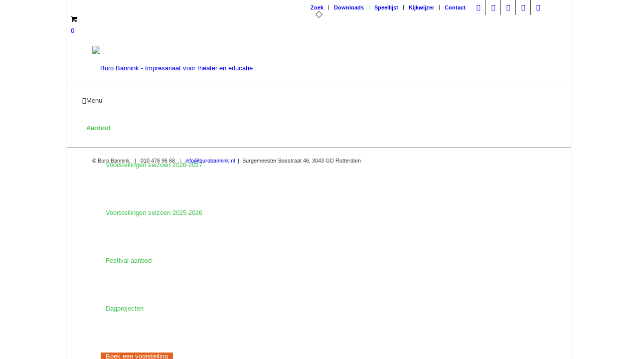

--- FILE ---
content_type: text/html; charset=UTF-8
request_url: https://www.burobannink.nl/media-category/gezelschap/
body_size: 19833
content:
<!DOCTYPE html>
<html lang="nl-NL" class="html_boxed responsive av-preloader-disabled  html_header_top html_logo_left html_bottom_nav_header html_menu_left html_slim html_header_sticky html_header_shrinking_disabled html_header_topbar_active html_mobile_menu_phone html_header_searchicon html_content_align_center html_header_unstick_top_disabled html_header_stretch_disabled html_minimal_header html_minimal_header_shadow html_elegant-blog html_av-submenu-hidden html_av-submenu-display-click html_av-overlay-side html_av-overlay-side-classic html_av-submenu-noclone av-cookies-no-cookie-consent av-no-preview av-default-lightbox html_text_menu_active av-mobile-menu-switch-default">
<head>
<meta charset="UTF-8" />


<!-- mobile setting -->
<meta name="viewport" content="width=device-width, initial-scale=1">

<!-- Scripts/CSS and wp_head hook -->
<meta name='robots' content='index, follow, max-image-preview:large, max-snippet:-1, max-video-preview:-1' />
<meta name="dlm-version" content="5.1.6"><style type="text/css">@font-face { font-family: 'star'; src: url('https://www.burobannink.nl/wp-content/plugins/woocommerce/assets/fonts/star.eot'); src: url('https://www.burobannink.nl/wp-content/plugins/woocommerce/assets/fonts/star.eot?#iefix') format('embedded-opentype'), 	  url('https://www.burobannink.nl/wp-content/plugins/woocommerce/assets/fonts/star.woff') format('woff'), 	  url('https://www.burobannink.nl/wp-content/plugins/woocommerce/assets/fonts/star.ttf') format('truetype'), 	  url('https://www.burobannink.nl/wp-content/plugins/woocommerce/assets/fonts/star.svg#star') format('svg'); font-weight: normal; font-style: normal;  } @font-face { font-family: 'WooCommerce'; src: url('https://www.burobannink.nl/wp-content/plugins/woocommerce/assets/fonts/WooCommerce.eot'); src: url('https://www.burobannink.nl/wp-content/plugins/woocommerce/assets/fonts/WooCommerce.eot?#iefix') format('embedded-opentype'), 	  url('https://www.burobannink.nl/wp-content/plugins/woocommerce/assets/fonts/WooCommerce.woff') format('woff'), 	  url('https://www.burobannink.nl/wp-content/plugins/woocommerce/assets/fonts/WooCommerce.ttf') format('truetype'), 	  url('https://www.burobannink.nl/wp-content/plugins/woocommerce/assets/fonts/WooCommerce.svg#WooCommerce') format('svg'); font-weight: normal; font-style: normal;  } </style>
	<!-- This site is optimized with the Yoast SEO plugin v26.8 - https://yoast.com/product/yoast-seo-wordpress/ -->
	<title>gezelschap Archieven - Buro Bannink - Impresariaat voor theater en educatie</title>
	<link rel="canonical" href="https://www.burobannink.nl/media-category/gezelschap/" />
	<meta property="og:locale" content="nl_NL" />
	<meta property="og:type" content="article" />
	<meta property="og:title" content="gezelschap Archieven - Buro Bannink - Impresariaat voor theater en educatie" />
	<meta property="og:url" content="https://www.burobannink.nl/media-category/gezelschap/" />
	<meta property="og:site_name" content="Buro Bannink - Impresariaat voor theater en educatie" />
	<meta name="twitter:card" content="summary_large_image" />
	<meta name="twitter:site" content="@burobannink" />
	<script type="application/ld+json" class="yoast-schema-graph">{"@context":"https://schema.org","@graph":[{"@type":"CollectionPage","@id":"https://www.burobannink.nl/media-category/gezelschap/","url":"https://www.burobannink.nl/media-category/gezelschap/","name":"gezelschap Archieven - Buro Bannink - Impresariaat voor theater en educatie","isPartOf":{"@id":"https://www.burobannink.nl/#website"},"breadcrumb":{"@id":"https://www.burobannink.nl/media-category/gezelschap/#breadcrumb"},"inLanguage":"nl-NL"},{"@type":"BreadcrumbList","@id":"https://www.burobannink.nl/media-category/gezelschap/#breadcrumb","itemListElement":[{"@type":"ListItem","position":1,"name":"Home","item":"https://www.burobannink.nl/home/"},{"@type":"ListItem","position":2,"name":"gezelschap"}]},{"@type":"WebSite","@id":"https://www.burobannink.nl/#website","url":"https://www.burobannink.nl/","name":"Buro Bannink - Impresariaat voor theater en educatie","description":"Impresariaat voor avontuurlijk theater voor kinderen en jongeren","potentialAction":[{"@type":"SearchAction","target":{"@type":"EntryPoint","urlTemplate":"https://www.burobannink.nl/?s={search_term_string}"},"query-input":{"@type":"PropertyValueSpecification","valueRequired":true,"valueName":"search_term_string"}}],"inLanguage":"nl-NL"}]}</script>
	<!-- / Yoast SEO plugin. -->


<script type='application/javascript'  id='pys-version-script'>console.log('PixelYourSite Free version 11.1.5.2');</script>
<link rel='dns-prefetch' href='//stackpath.bootstrapcdn.com' />
<link rel="alternate" type="application/rss+xml" title="Buro Bannink - Impresariaat voor theater en educatie &raquo; feed" href="https://www.burobannink.nl/feed/" />
<link rel="alternate" type="application/rss+xml" title="Buro Bannink - Impresariaat voor theater en educatie &raquo; reacties feed" href="https://www.burobannink.nl/comments/feed/" />
<link rel="alternate" type="application/rss+xml" title="Buro Bannink - Impresariaat voor theater en educatie &raquo; gezelschap Category feed" href="https://www.burobannink.nl/media-category/gezelschap/feed/" />
<style id='wp-img-auto-sizes-contain-inline-css' type='text/css'>
img:is([sizes=auto i],[sizes^="auto," i]){contain-intrinsic-size:3000px 1500px}
/*# sourceURL=wp-img-auto-sizes-contain-inline-css */
</style>

<link rel='stylesheet' id='avia-grid-css' href='https://www.burobannink.nl/wp-content/themes/enfold/css/grid.css?version=20251112' type='text/css' media='all' />
<link rel='stylesheet' id='avia-base-css' href='https://www.burobannink.nl/wp-content/themes/enfold/css/base.css?version=20251112' type='text/css' media='all' />
<link rel='stylesheet' id='avia-layout-css' href='https://www.burobannink.nl/wp-content/themes/enfold/css/layout.css?version=20251112' type='text/css' media='all' />
<link rel='stylesheet' id='avia-module-audioplayer-css' href='https://www.burobannink.nl/wp-content/themes/enfold/config-templatebuilder/avia-shortcodes/audio-player/audio-player.css?version=20251112' type='text/css' media='all' />
<link rel='stylesheet' id='avia-module-blog-css' href='https://www.burobannink.nl/wp-content/themes/enfold/config-templatebuilder/avia-shortcodes/blog/blog.css?version=20251112' type='text/css' media='all' />
<link rel='stylesheet' id='avia-module-postslider-css' href='https://www.burobannink.nl/wp-content/themes/enfold/config-templatebuilder/avia-shortcodes/postslider/postslider.css?version=20251112' type='text/css' media='all' />
<link rel='stylesheet' id='avia-module-button-css' href='https://www.burobannink.nl/wp-content/themes/enfold/config-templatebuilder/avia-shortcodes/buttons/buttons.css?version=20251112' type='text/css' media='all' />
<link rel='stylesheet' id='avia-module-buttonrow-css' href='https://www.burobannink.nl/wp-content/themes/enfold/config-templatebuilder/avia-shortcodes/buttonrow/buttonrow.css?version=20251112' type='text/css' media='all' />
<link rel='stylesheet' id='avia-module-button-fullwidth-css' href='https://www.burobannink.nl/wp-content/themes/enfold/config-templatebuilder/avia-shortcodes/buttons_fullwidth/buttons_fullwidth.css?version=20251112' type='text/css' media='all' />
<link rel='stylesheet' id='avia-module-catalogue-css' href='https://www.burobannink.nl/wp-content/themes/enfold/config-templatebuilder/avia-shortcodes/catalogue/catalogue.css?version=20251112' type='text/css' media='all' />
<link rel='stylesheet' id='avia-module-comments-css' href='https://www.burobannink.nl/wp-content/themes/enfold/config-templatebuilder/avia-shortcodes/comments/comments.css?version=20251112' type='text/css' media='all' />
<link rel='stylesheet' id='avia-module-contact-css' href='https://www.burobannink.nl/wp-content/themes/enfold/config-templatebuilder/avia-shortcodes/contact/contact.css?version=20251112' type='text/css' media='all' />
<link rel='stylesheet' id='avia-module-slideshow-css' href='https://www.burobannink.nl/wp-content/themes/enfold/config-templatebuilder/avia-shortcodes/slideshow/slideshow.css?version=20251112' type='text/css' media='all' />
<link rel='stylesheet' id='avia-module-slideshow-contentpartner-css' href='https://www.burobannink.nl/wp-content/themes/enfold/config-templatebuilder/avia-shortcodes/contentslider/contentslider.css?version=20251112' type='text/css' media='all' />
<link rel='stylesheet' id='avia-module-countdown-css' href='https://www.burobannink.nl/wp-content/themes/enfold/config-templatebuilder/avia-shortcodes/countdown/countdown.css?version=20251112' type='text/css' media='all' />
<link rel='stylesheet' id='avia-module-dynamic-field-css' href='https://www.burobannink.nl/wp-content/themes/enfold/config-templatebuilder/avia-shortcodes/dynamic_field/dynamic_field.css?version=20251112' type='text/css' media='all' />
<link rel='stylesheet' id='avia-module-gallery-css' href='https://www.burobannink.nl/wp-content/themes/enfold/config-templatebuilder/avia-shortcodes/gallery/gallery.css?version=20251112' type='text/css' media='all' />
<link rel='stylesheet' id='avia-module-gallery-hor-css' href='https://www.burobannink.nl/wp-content/themes/enfold/config-templatebuilder/avia-shortcodes/gallery_horizontal/gallery_horizontal.css?version=20251112' type='text/css' media='all' />
<link rel='stylesheet' id='avia-module-maps-css' href='https://www.burobannink.nl/wp-content/themes/enfold/config-templatebuilder/avia-shortcodes/google_maps/google_maps.css?version=20251112' type='text/css' media='all' />
<link rel='stylesheet' id='avia-module-gridrow-css' href='https://www.burobannink.nl/wp-content/themes/enfold/config-templatebuilder/avia-shortcodes/grid_row/grid_row.css?version=20251112' type='text/css' media='all' />
<link rel='stylesheet' id='avia-module-heading-css' href='https://www.burobannink.nl/wp-content/themes/enfold/config-templatebuilder/avia-shortcodes/heading/heading.css?version=20251112' type='text/css' media='all' />
<link rel='stylesheet' id='avia-module-rotator-css' href='https://www.burobannink.nl/wp-content/themes/enfold/config-templatebuilder/avia-shortcodes/headline_rotator/headline_rotator.css?version=20251112' type='text/css' media='all' />
<link rel='stylesheet' id='avia-module-hr-css' href='https://www.burobannink.nl/wp-content/themes/enfold/config-templatebuilder/avia-shortcodes/hr/hr.css?version=20251112' type='text/css' media='all' />
<link rel='stylesheet' id='avia-module-icon-css' href='https://www.burobannink.nl/wp-content/themes/enfold/config-templatebuilder/avia-shortcodes/icon/icon.css?version=20251112' type='text/css' media='all' />
<link rel='stylesheet' id='avia-module-icon-circles-css' href='https://www.burobannink.nl/wp-content/themes/enfold/config-templatebuilder/avia-shortcodes/icon_circles/icon_circles.css?version=20251112' type='text/css' media='all' />
<link rel='stylesheet' id='avia-module-iconbox-css' href='https://www.burobannink.nl/wp-content/themes/enfold/config-templatebuilder/avia-shortcodes/iconbox/iconbox.css?version=20251112' type='text/css' media='all' />
<link rel='stylesheet' id='avia-module-icongrid-css' href='https://www.burobannink.nl/wp-content/themes/enfold/config-templatebuilder/avia-shortcodes/icongrid/icongrid.css?version=20251112' type='text/css' media='all' />
<link rel='stylesheet' id='avia-module-iconlist-css' href='https://www.burobannink.nl/wp-content/themes/enfold/config-templatebuilder/avia-shortcodes/iconlist/iconlist.css?version=20251112' type='text/css' media='all' />
<link rel='stylesheet' id='avia-module-image-css' href='https://www.burobannink.nl/wp-content/themes/enfold/config-templatebuilder/avia-shortcodes/image/image.css?version=20251112' type='text/css' media='all' />
<link rel='stylesheet' id='avia-module-image-diff-css' href='https://www.burobannink.nl/wp-content/themes/enfold/config-templatebuilder/avia-shortcodes/image_diff/image_diff.css?version=20251112' type='text/css' media='all' />
<link rel='stylesheet' id='avia-module-hotspot-css' href='https://www.burobannink.nl/wp-content/themes/enfold/config-templatebuilder/avia-shortcodes/image_hotspots/image_hotspots.css?version=20251112' type='text/css' media='all' />
<link rel='stylesheet' id='avia-module-sc-lottie-animation-css' href='https://www.burobannink.nl/wp-content/themes/enfold/config-templatebuilder/avia-shortcodes/lottie_animation/lottie_animation.css?version=20251112' type='text/css' media='all' />
<link rel='stylesheet' id='avia-module-magazine-css' href='https://www.burobannink.nl/wp-content/themes/enfold/config-templatebuilder/avia-shortcodes/magazine/magazine.css?version=20251112' type='text/css' media='all' />
<link rel='stylesheet' id='avia-module-masonry-css' href='https://www.burobannink.nl/wp-content/themes/enfold/config-templatebuilder/avia-shortcodes/masonry_entries/masonry_entries.css?version=20251112' type='text/css' media='all' />
<link rel='stylesheet' id='avia-siteloader-css' href='https://www.burobannink.nl/wp-content/themes/enfold/css/avia-snippet-site-preloader.css?version=20251112' type='text/css' media='all' />
<link rel='stylesheet' id='avia-module-menu-css' href='https://www.burobannink.nl/wp-content/themes/enfold/config-templatebuilder/avia-shortcodes/menu/menu.css?version=20251112' type='text/css' media='all' />
<link rel='stylesheet' id='avia-module-notification-css' href='https://www.burobannink.nl/wp-content/themes/enfold/config-templatebuilder/avia-shortcodes/notification/notification.css?version=20251112' type='text/css' media='all' />
<link rel='stylesheet' id='avia-module-numbers-css' href='https://www.burobannink.nl/wp-content/themes/enfold/config-templatebuilder/avia-shortcodes/numbers/numbers.css?version=20251112' type='text/css' media='all' />
<link rel='stylesheet' id='avia-module-portfolio-css' href='https://www.burobannink.nl/wp-content/themes/enfold/config-templatebuilder/avia-shortcodes/portfolio/portfolio.css?version=20251112' type='text/css' media='all' />
<link rel='stylesheet' id='avia-module-post-metadata-css' href='https://www.burobannink.nl/wp-content/themes/enfold/config-templatebuilder/avia-shortcodes/post_metadata/post_metadata.css?version=20251112' type='text/css' media='all' />
<link rel='stylesheet' id='avia-module-progress-bar-css' href='https://www.burobannink.nl/wp-content/themes/enfold/config-templatebuilder/avia-shortcodes/progressbar/progressbar.css?version=20251112' type='text/css' media='all' />
<link rel='stylesheet' id='avia-module-promobox-css' href='https://www.burobannink.nl/wp-content/themes/enfold/config-templatebuilder/avia-shortcodes/promobox/promobox.css?version=20251112' type='text/css' media='all' />
<link rel='stylesheet' id='avia-sc-search-css' href='https://www.burobannink.nl/wp-content/themes/enfold/config-templatebuilder/avia-shortcodes/search/search.css?version=20251112' type='text/css' media='all' />
<link rel='stylesheet' id='avia-module-slideshow-accordion-css' href='https://www.burobannink.nl/wp-content/themes/enfold/config-templatebuilder/avia-shortcodes/slideshow_accordion/slideshow_accordion.css?version=20251112' type='text/css' media='all' />
<link rel='stylesheet' id='avia-module-slideshow-feature-image-css' href='https://www.burobannink.nl/wp-content/themes/enfold/config-templatebuilder/avia-shortcodes/slideshow_feature_image/slideshow_feature_image.css?version=20251112' type='text/css' media='all' />
<link rel='stylesheet' id='avia-module-slideshow-fullsize-css' href='https://www.burobannink.nl/wp-content/themes/enfold/config-templatebuilder/avia-shortcodes/slideshow_fullsize/slideshow_fullsize.css?version=20251112' type='text/css' media='all' />
<link rel='stylesheet' id='avia-module-slideshow-fullscreen-css' href='https://www.burobannink.nl/wp-content/themes/enfold/config-templatebuilder/avia-shortcodes/slideshow_fullscreen/slideshow_fullscreen.css?version=20251112' type='text/css' media='all' />
<link rel='stylesheet' id='avia-module-slideshow-ls-css' href='https://www.burobannink.nl/wp-content/themes/enfold/config-templatebuilder/avia-shortcodes/slideshow_layerslider/slideshow_layerslider.css?version=20251112' type='text/css' media='all' />
<link rel='stylesheet' id='avia-module-social-css' href='https://www.burobannink.nl/wp-content/themes/enfold/config-templatebuilder/avia-shortcodes/social_share/social_share.css?version=20251112' type='text/css' media='all' />
<link rel='stylesheet' id='avia-module-tabsection-css' href='https://www.burobannink.nl/wp-content/themes/enfold/config-templatebuilder/avia-shortcodes/tab_section/tab_section.css?version=20251112' type='text/css' media='all' />
<link rel='stylesheet' id='avia-module-table-css' href='https://www.burobannink.nl/wp-content/themes/enfold/config-templatebuilder/avia-shortcodes/table/table.css?version=20251112' type='text/css' media='all' />
<link rel='stylesheet' id='avia-module-tabs-css' href='https://www.burobannink.nl/wp-content/themes/enfold/config-templatebuilder/avia-shortcodes/tabs/tabs.css?version=20251112' type='text/css' media='all' />
<link rel='stylesheet' id='avia-module-team-css' href='https://www.burobannink.nl/wp-content/themes/enfold/config-templatebuilder/avia-shortcodes/team/team.css?version=20251112' type='text/css' media='all' />
<link rel='stylesheet' id='avia-module-testimonials-css' href='https://www.burobannink.nl/wp-content/themes/enfold/config-templatebuilder/avia-shortcodes/testimonials/testimonials.css?version=20251112' type='text/css' media='all' />
<link rel='stylesheet' id='avia-module-timeline-css' href='https://www.burobannink.nl/wp-content/themes/enfold/config-templatebuilder/avia-shortcodes/timeline/timeline.css?version=20251112' type='text/css' media='all' />
<link rel='stylesheet' id='avia-module-toggles-css' href='https://www.burobannink.nl/wp-content/themes/enfold/config-templatebuilder/avia-shortcodes/toggles/toggles.css?version=20251112' type='text/css' media='all' />
<link rel='stylesheet' id='avia-module-video-css' href='https://www.burobannink.nl/wp-content/themes/enfold/config-templatebuilder/avia-shortcodes/video/video.css?version=20251112' type='text/css' media='all' />
<link rel='stylesheet' id='sbi_styles-css' href='https://www.burobannink.nl/wp-content/plugins/instagram-feed-pro/css/sbi-styles.min.css?ver=6.4' type='text/css' media='all' />
<link rel='stylesheet' id='avia-scs-css' href='https://www.burobannink.nl/wp-content/themes/enfold/css/shortcodes.css?version=20251112' type='text/css' media='all' />
<link rel='stylesheet' id='avia-woocommerce-css-css' href='https://www.burobannink.nl/wp-content/themes/enfold/config-woocommerce/woocommerce-mod.css?version=20251112' type='text/css' media='all' />
<style id='wp-emoji-styles-inline-css' type='text/css'>

	img.wp-smiley, img.emoji {
		display: inline !important;
		border: none !important;
		box-shadow: none !important;
		height: 1em !important;
		width: 1em !important;
		margin: 0 0.07em !important;
		vertical-align: -0.1em !important;
		background: none !important;
		padding: 0 !important;
	}
/*# sourceURL=wp-emoji-styles-inline-css */
</style>
<link rel='stylesheet' id='wp-block-library-css' href='https://www.burobannink.nl/wp-includes/css/dist/block-library/style.min.css?ver=6.9' type='text/css' media='all' />
<link rel='stylesheet' id='wc-blocks-style-css' href='https://www.burobannink.nl/wp-content/plugins/woocommerce/assets/client/blocks/wc-blocks.css?ver=wc-10.4.3' type='text/css' media='all' />
<style id='global-styles-inline-css' type='text/css'>
:root{--wp--preset--aspect-ratio--square: 1;--wp--preset--aspect-ratio--4-3: 4/3;--wp--preset--aspect-ratio--3-4: 3/4;--wp--preset--aspect-ratio--3-2: 3/2;--wp--preset--aspect-ratio--2-3: 2/3;--wp--preset--aspect-ratio--16-9: 16/9;--wp--preset--aspect-ratio--9-16: 9/16;--wp--preset--color--black: #000000;--wp--preset--color--cyan-bluish-gray: #abb8c3;--wp--preset--color--white: #ffffff;--wp--preset--color--pale-pink: #f78da7;--wp--preset--color--vivid-red: #cf2e2e;--wp--preset--color--luminous-vivid-orange: #ff6900;--wp--preset--color--luminous-vivid-amber: #fcb900;--wp--preset--color--light-green-cyan: #7bdcb5;--wp--preset--color--vivid-green-cyan: #00d084;--wp--preset--color--pale-cyan-blue: #8ed1fc;--wp--preset--color--vivid-cyan-blue: #0693e3;--wp--preset--color--vivid-purple: #9b51e0;--wp--preset--color--metallic-red: #b02b2c;--wp--preset--color--maximum-yellow-red: #edae44;--wp--preset--color--yellow-sun: #eeee22;--wp--preset--color--palm-leaf: #83a846;--wp--preset--color--aero: #7bb0e7;--wp--preset--color--old-lavender: #745f7e;--wp--preset--color--steel-teal: #5f8789;--wp--preset--color--raspberry-pink: #d65799;--wp--preset--color--medium-turquoise: #4ecac2;--wp--preset--gradient--vivid-cyan-blue-to-vivid-purple: linear-gradient(135deg,rgb(6,147,227) 0%,rgb(155,81,224) 100%);--wp--preset--gradient--light-green-cyan-to-vivid-green-cyan: linear-gradient(135deg,rgb(122,220,180) 0%,rgb(0,208,130) 100%);--wp--preset--gradient--luminous-vivid-amber-to-luminous-vivid-orange: linear-gradient(135deg,rgb(252,185,0) 0%,rgb(255,105,0) 100%);--wp--preset--gradient--luminous-vivid-orange-to-vivid-red: linear-gradient(135deg,rgb(255,105,0) 0%,rgb(207,46,46) 100%);--wp--preset--gradient--very-light-gray-to-cyan-bluish-gray: linear-gradient(135deg,rgb(238,238,238) 0%,rgb(169,184,195) 100%);--wp--preset--gradient--cool-to-warm-spectrum: linear-gradient(135deg,rgb(74,234,220) 0%,rgb(151,120,209) 20%,rgb(207,42,186) 40%,rgb(238,44,130) 60%,rgb(251,105,98) 80%,rgb(254,248,76) 100%);--wp--preset--gradient--blush-light-purple: linear-gradient(135deg,rgb(255,206,236) 0%,rgb(152,150,240) 100%);--wp--preset--gradient--blush-bordeaux: linear-gradient(135deg,rgb(254,205,165) 0%,rgb(254,45,45) 50%,rgb(107,0,62) 100%);--wp--preset--gradient--luminous-dusk: linear-gradient(135deg,rgb(255,203,112) 0%,rgb(199,81,192) 50%,rgb(65,88,208) 100%);--wp--preset--gradient--pale-ocean: linear-gradient(135deg,rgb(255,245,203) 0%,rgb(182,227,212) 50%,rgb(51,167,181) 100%);--wp--preset--gradient--electric-grass: linear-gradient(135deg,rgb(202,248,128) 0%,rgb(113,206,126) 100%);--wp--preset--gradient--midnight: linear-gradient(135deg,rgb(2,3,129) 0%,rgb(40,116,252) 100%);--wp--preset--font-size--small: 1rem;--wp--preset--font-size--medium: 1.125rem;--wp--preset--font-size--large: 1.75rem;--wp--preset--font-size--x-large: clamp(1.75rem, 3vw, 2.25rem);--wp--preset--spacing--20: 0.44rem;--wp--preset--spacing--30: 0.67rem;--wp--preset--spacing--40: 1rem;--wp--preset--spacing--50: 1.5rem;--wp--preset--spacing--60: 2.25rem;--wp--preset--spacing--70: 3.38rem;--wp--preset--spacing--80: 5.06rem;--wp--preset--shadow--natural: 6px 6px 9px rgba(0, 0, 0, 0.2);--wp--preset--shadow--deep: 12px 12px 50px rgba(0, 0, 0, 0.4);--wp--preset--shadow--sharp: 6px 6px 0px rgba(0, 0, 0, 0.2);--wp--preset--shadow--outlined: 6px 6px 0px -3px rgb(255, 255, 255), 6px 6px rgb(0, 0, 0);--wp--preset--shadow--crisp: 6px 6px 0px rgb(0, 0, 0);}:root { --wp--style--global--content-size: 800px;--wp--style--global--wide-size: 1130px; }:where(body) { margin: 0; }.wp-site-blocks > .alignleft { float: left; margin-right: 2em; }.wp-site-blocks > .alignright { float: right; margin-left: 2em; }.wp-site-blocks > .aligncenter { justify-content: center; margin-left: auto; margin-right: auto; }:where(.is-layout-flex){gap: 0.5em;}:where(.is-layout-grid){gap: 0.5em;}.is-layout-flow > .alignleft{float: left;margin-inline-start: 0;margin-inline-end: 2em;}.is-layout-flow > .alignright{float: right;margin-inline-start: 2em;margin-inline-end: 0;}.is-layout-flow > .aligncenter{margin-left: auto !important;margin-right: auto !important;}.is-layout-constrained > .alignleft{float: left;margin-inline-start: 0;margin-inline-end: 2em;}.is-layout-constrained > .alignright{float: right;margin-inline-start: 2em;margin-inline-end: 0;}.is-layout-constrained > .aligncenter{margin-left: auto !important;margin-right: auto !important;}.is-layout-constrained > :where(:not(.alignleft):not(.alignright):not(.alignfull)){max-width: var(--wp--style--global--content-size);margin-left: auto !important;margin-right: auto !important;}.is-layout-constrained > .alignwide{max-width: var(--wp--style--global--wide-size);}body .is-layout-flex{display: flex;}.is-layout-flex{flex-wrap: wrap;align-items: center;}.is-layout-flex > :is(*, div){margin: 0;}body .is-layout-grid{display: grid;}.is-layout-grid > :is(*, div){margin: 0;}body{padding-top: 0px;padding-right: 0px;padding-bottom: 0px;padding-left: 0px;}a:where(:not(.wp-element-button)){text-decoration: underline;}:root :where(.wp-element-button, .wp-block-button__link){background-color: #32373c;border-width: 0;color: #fff;font-family: inherit;font-size: inherit;font-style: inherit;font-weight: inherit;letter-spacing: inherit;line-height: inherit;padding-top: calc(0.667em + 2px);padding-right: calc(1.333em + 2px);padding-bottom: calc(0.667em + 2px);padding-left: calc(1.333em + 2px);text-decoration: none;text-transform: inherit;}.has-black-color{color: var(--wp--preset--color--black) !important;}.has-cyan-bluish-gray-color{color: var(--wp--preset--color--cyan-bluish-gray) !important;}.has-white-color{color: var(--wp--preset--color--white) !important;}.has-pale-pink-color{color: var(--wp--preset--color--pale-pink) !important;}.has-vivid-red-color{color: var(--wp--preset--color--vivid-red) !important;}.has-luminous-vivid-orange-color{color: var(--wp--preset--color--luminous-vivid-orange) !important;}.has-luminous-vivid-amber-color{color: var(--wp--preset--color--luminous-vivid-amber) !important;}.has-light-green-cyan-color{color: var(--wp--preset--color--light-green-cyan) !important;}.has-vivid-green-cyan-color{color: var(--wp--preset--color--vivid-green-cyan) !important;}.has-pale-cyan-blue-color{color: var(--wp--preset--color--pale-cyan-blue) !important;}.has-vivid-cyan-blue-color{color: var(--wp--preset--color--vivid-cyan-blue) !important;}.has-vivid-purple-color{color: var(--wp--preset--color--vivid-purple) !important;}.has-metallic-red-color{color: var(--wp--preset--color--metallic-red) !important;}.has-maximum-yellow-red-color{color: var(--wp--preset--color--maximum-yellow-red) !important;}.has-yellow-sun-color{color: var(--wp--preset--color--yellow-sun) !important;}.has-palm-leaf-color{color: var(--wp--preset--color--palm-leaf) !important;}.has-aero-color{color: var(--wp--preset--color--aero) !important;}.has-old-lavender-color{color: var(--wp--preset--color--old-lavender) !important;}.has-steel-teal-color{color: var(--wp--preset--color--steel-teal) !important;}.has-raspberry-pink-color{color: var(--wp--preset--color--raspberry-pink) !important;}.has-medium-turquoise-color{color: var(--wp--preset--color--medium-turquoise) !important;}.has-black-background-color{background-color: var(--wp--preset--color--black) !important;}.has-cyan-bluish-gray-background-color{background-color: var(--wp--preset--color--cyan-bluish-gray) !important;}.has-white-background-color{background-color: var(--wp--preset--color--white) !important;}.has-pale-pink-background-color{background-color: var(--wp--preset--color--pale-pink) !important;}.has-vivid-red-background-color{background-color: var(--wp--preset--color--vivid-red) !important;}.has-luminous-vivid-orange-background-color{background-color: var(--wp--preset--color--luminous-vivid-orange) !important;}.has-luminous-vivid-amber-background-color{background-color: var(--wp--preset--color--luminous-vivid-amber) !important;}.has-light-green-cyan-background-color{background-color: var(--wp--preset--color--light-green-cyan) !important;}.has-vivid-green-cyan-background-color{background-color: var(--wp--preset--color--vivid-green-cyan) !important;}.has-pale-cyan-blue-background-color{background-color: var(--wp--preset--color--pale-cyan-blue) !important;}.has-vivid-cyan-blue-background-color{background-color: var(--wp--preset--color--vivid-cyan-blue) !important;}.has-vivid-purple-background-color{background-color: var(--wp--preset--color--vivid-purple) !important;}.has-metallic-red-background-color{background-color: var(--wp--preset--color--metallic-red) !important;}.has-maximum-yellow-red-background-color{background-color: var(--wp--preset--color--maximum-yellow-red) !important;}.has-yellow-sun-background-color{background-color: var(--wp--preset--color--yellow-sun) !important;}.has-palm-leaf-background-color{background-color: var(--wp--preset--color--palm-leaf) !important;}.has-aero-background-color{background-color: var(--wp--preset--color--aero) !important;}.has-old-lavender-background-color{background-color: var(--wp--preset--color--old-lavender) !important;}.has-steel-teal-background-color{background-color: var(--wp--preset--color--steel-teal) !important;}.has-raspberry-pink-background-color{background-color: var(--wp--preset--color--raspberry-pink) !important;}.has-medium-turquoise-background-color{background-color: var(--wp--preset--color--medium-turquoise) !important;}.has-black-border-color{border-color: var(--wp--preset--color--black) !important;}.has-cyan-bluish-gray-border-color{border-color: var(--wp--preset--color--cyan-bluish-gray) !important;}.has-white-border-color{border-color: var(--wp--preset--color--white) !important;}.has-pale-pink-border-color{border-color: var(--wp--preset--color--pale-pink) !important;}.has-vivid-red-border-color{border-color: var(--wp--preset--color--vivid-red) !important;}.has-luminous-vivid-orange-border-color{border-color: var(--wp--preset--color--luminous-vivid-orange) !important;}.has-luminous-vivid-amber-border-color{border-color: var(--wp--preset--color--luminous-vivid-amber) !important;}.has-light-green-cyan-border-color{border-color: var(--wp--preset--color--light-green-cyan) !important;}.has-vivid-green-cyan-border-color{border-color: var(--wp--preset--color--vivid-green-cyan) !important;}.has-pale-cyan-blue-border-color{border-color: var(--wp--preset--color--pale-cyan-blue) !important;}.has-vivid-cyan-blue-border-color{border-color: var(--wp--preset--color--vivid-cyan-blue) !important;}.has-vivid-purple-border-color{border-color: var(--wp--preset--color--vivid-purple) !important;}.has-metallic-red-border-color{border-color: var(--wp--preset--color--metallic-red) !important;}.has-maximum-yellow-red-border-color{border-color: var(--wp--preset--color--maximum-yellow-red) !important;}.has-yellow-sun-border-color{border-color: var(--wp--preset--color--yellow-sun) !important;}.has-palm-leaf-border-color{border-color: var(--wp--preset--color--palm-leaf) !important;}.has-aero-border-color{border-color: var(--wp--preset--color--aero) !important;}.has-old-lavender-border-color{border-color: var(--wp--preset--color--old-lavender) !important;}.has-steel-teal-border-color{border-color: var(--wp--preset--color--steel-teal) !important;}.has-raspberry-pink-border-color{border-color: var(--wp--preset--color--raspberry-pink) !important;}.has-medium-turquoise-border-color{border-color: var(--wp--preset--color--medium-turquoise) !important;}.has-vivid-cyan-blue-to-vivid-purple-gradient-background{background: var(--wp--preset--gradient--vivid-cyan-blue-to-vivid-purple) !important;}.has-light-green-cyan-to-vivid-green-cyan-gradient-background{background: var(--wp--preset--gradient--light-green-cyan-to-vivid-green-cyan) !important;}.has-luminous-vivid-amber-to-luminous-vivid-orange-gradient-background{background: var(--wp--preset--gradient--luminous-vivid-amber-to-luminous-vivid-orange) !important;}.has-luminous-vivid-orange-to-vivid-red-gradient-background{background: var(--wp--preset--gradient--luminous-vivid-orange-to-vivid-red) !important;}.has-very-light-gray-to-cyan-bluish-gray-gradient-background{background: var(--wp--preset--gradient--very-light-gray-to-cyan-bluish-gray) !important;}.has-cool-to-warm-spectrum-gradient-background{background: var(--wp--preset--gradient--cool-to-warm-spectrum) !important;}.has-blush-light-purple-gradient-background{background: var(--wp--preset--gradient--blush-light-purple) !important;}.has-blush-bordeaux-gradient-background{background: var(--wp--preset--gradient--blush-bordeaux) !important;}.has-luminous-dusk-gradient-background{background: var(--wp--preset--gradient--luminous-dusk) !important;}.has-pale-ocean-gradient-background{background: var(--wp--preset--gradient--pale-ocean) !important;}.has-electric-grass-gradient-background{background: var(--wp--preset--gradient--electric-grass) !important;}.has-midnight-gradient-background{background: var(--wp--preset--gradient--midnight) !important;}.has-small-font-size{font-size: var(--wp--preset--font-size--small) !important;}.has-medium-font-size{font-size: var(--wp--preset--font-size--medium) !important;}.has-large-font-size{font-size: var(--wp--preset--font-size--large) !important;}.has-x-large-font-size{font-size: var(--wp--preset--font-size--x-large) !important;}
/*# sourceURL=global-styles-inline-css */
</style>

<link rel='stylesheet' id='buttonizer_frontend_style-css' href='https://www.burobannink.nl/wp-content/plugins/buttonizer-multifunctional-button-premium/assets/legacy/frontend.css?v=dbd0f61660e419a15a1eea68dd4e00bd&#038;ver=6.9' type='text/css' media='all' />
<link rel='stylesheet' id='buttonizer-icon-library-css' href='https://stackpath.bootstrapcdn.com/font-awesome/4.7.0/css/font-awesome.min.css?ver=6.9' type='text/css' media='all' />
<style id='woocommerce-inline-inline-css' type='text/css'>
.woocommerce form .form-row .required { visibility: visible; }
/*# sourceURL=woocommerce-inline-inline-css */
</style>
<link rel='stylesheet' id='avia-fold-unfold-css' href='https://www.burobannink.nl/wp-content/themes/enfold/css/avia-snippet-fold-unfold.css?version=20251112' type='text/css' media='all' />
<link rel='stylesheet' id='avia-popup-css-css' href='https://www.burobannink.nl/wp-content/themes/enfold/js/aviapopup/magnific-popup.min.css?version=20251112' type='text/css' media='screen' />
<link rel='stylesheet' id='avia-lightbox-css' href='https://www.burobannink.nl/wp-content/themes/enfold/css/avia-snippet-lightbox.css?version=20251112' type='text/css' media='screen' />
<link rel='stylesheet' id='avia-widget-css-css' href='https://www.burobannink.nl/wp-content/themes/enfold/css/avia-snippet-widget.css?version=20251112' type='text/css' media='screen' />
<link rel='stylesheet' id='avia-dynamic-css' href='https://www.burobannink.nl/wp-content/uploads/dynamic_avia/enfold_child.css?ver=6971b11ed2057' type='text/css' media='all' />
<link rel='stylesheet' id='avia-custom-css' href='https://www.burobannink.nl/wp-content/themes/enfold/css/custom.css?version=20251112' type='text/css' media='all' />
<link rel='stylesheet' id='avia-style-css' href='https://www.burobannink.nl/wp-content/themes/child%20Enfold%20Automation/style.css?version=20251112' type='text/css' media='all' />
<link rel='stylesheet' id='mollie-applepaydirect-css' href='https://www.burobannink.nl/wp-content/plugins/mollie-payments-for-woocommerce/public/css/mollie-applepaydirect.min.css?ver=1768885769' type='text/css' media='screen' />
<link rel='stylesheet' id='ubermenu-css' href='https://www.burobannink.nl/wp-content/plugins/ubermenu/pro/assets/css/ubermenu.min.css?ver=3.8.5' type='text/css' media='all' />
<link rel='stylesheet' id='ubermenu-font-awesome-all-css' href='https://www.burobannink.nl/wp-content/plugins/ubermenu/assets/fontawesome/css/all.min.css?ver=6.9' type='text/css' media='all' />
<link rel='stylesheet' id='the-grid-css' href='https://www.burobannink.nl/wp-content/plugins/the-grid/frontend/assets/css/the-grid.min.css?ver=2.8.0' type='text/css' media='all' />
<style id='the-grid-inline-css' type='text/css'>
.tolb-holder{background:rgba(0,0,0,0.8)}.tolb-holder .tolb-close,.tolb-holder .tolb-title,.tolb-holder .tolb-counter,.tolb-holder .tolb-next i,.tolb-holder .tolb-prev i{color:#ffffff}.tolb-holder .tolb-load{border-color:rgba(1,0,0,0.2);border-left:3px solid #ffffff}
.to-heart-icon,.to-heart-icon svg,.to-post-like,.to-post-like .to-like-count{position:relative;display:inline-block}.to-post-like{width:auto;cursor:pointer;font-weight:400}.to-heart-icon{float:left;margin:0 4px 0 0}.to-heart-icon svg{overflow:visible;width:15px;height:14px}.to-heart-icon g{-webkit-transform:scale(1);transform:scale(1)}.to-heart-icon path{-webkit-transform:scale(1);transform:scale(1);transition:fill .4s ease,stroke .4s ease}.no-liked .to-heart-icon path{fill:#999;stroke:#999}.empty-heart .to-heart-icon path{fill:transparent!important;stroke:#999}.liked .to-heart-icon path,.to-heart-icon svg:hover path{fill:#ff6863!important;stroke:#ff6863!important}@keyframes heartBeat{0%{transform:scale(1)}20%{transform:scale(.8)}30%{transform:scale(.95)}45%{transform:scale(.75)}50%{transform:scale(.85)}100%{transform:scale(.9)}}@-webkit-keyframes heartBeat{0%,100%,50%{-webkit-transform:scale(1)}20%{-webkit-transform:scale(.8)}30%{-webkit-transform:scale(.95)}45%{-webkit-transform:scale(.75)}}.heart-pulse g{-webkit-animation-name:heartBeat;animation-name:heartBeat;-webkit-animation-duration:1s;animation-duration:1s;-webkit-animation-iteration-count:infinite;animation-iteration-count:infinite;-webkit-transform-origin:50% 50%;transform-origin:50% 50%}.to-post-like a{color:inherit!important;fill:inherit!important;stroke:inherit!important}
/*# sourceURL=the-grid-inline-css */
</style>
<link rel='stylesheet' id='avia-gravity-css' href='https://www.burobannink.nl/wp-content/themes/enfold/config-gravityforms/gravity-mod.css?version=20251112' type='text/css' media='screen' />
<script type="text/javascript" src="https://www.burobannink.nl/wp-includes/js/jquery/jquery.min.js?ver=3.7.1" id="jquery-core-js"></script>
<script type="text/javascript" src="https://www.burobannink.nl/wp-includes/js/jquery/jquery-migrate.min.js?ver=3.4.1" id="jquery-migrate-js"></script>
<script type="text/javascript" src="https://www.burobannink.nl/wp-content/plugins/woocommerce/assets/js/js-cookie/js.cookie.min.js?ver=2.1.4-wc.10.4.3" id="wc-js-cookie-js" defer="defer" data-wp-strategy="defer"></script>
<script type="text/javascript" id="wc-cart-fragments-js-extra">
/* <![CDATA[ */
var wc_cart_fragments_params = {"ajax_url":"/wp-admin/admin-ajax.php","wc_ajax_url":"/?wc-ajax=%%endpoint%%","cart_hash_key":"wc_cart_hash_b57ab939d868c125762b217216ff01ab","fragment_name":"wc_fragments_b57ab939d868c125762b217216ff01ab","request_timeout":"5000"};
//# sourceURL=wc-cart-fragments-js-extra
/* ]]> */
</script>
<script type="text/javascript" src="https://www.burobannink.nl/wp-content/plugins/woocommerce/assets/js/frontend/cart-fragments.min.js?ver=10.4.3" id="wc-cart-fragments-js" defer="defer" data-wp-strategy="defer"></script>
<script type="text/javascript" src="https://www.burobannink.nl/wp-content/plugins/woocommerce/assets/js/jquery-blockui/jquery.blockUI.min.js?ver=2.7.0-wc.10.4.3" id="wc-jquery-blockui-js" defer="defer" data-wp-strategy="defer"></script>
<script type="text/javascript" id="wc-add-to-cart-js-extra">
/* <![CDATA[ */
var wc_add_to_cart_params = {"ajax_url":"/wp-admin/admin-ajax.php","wc_ajax_url":"/?wc-ajax=%%endpoint%%","i18n_view_cart":"Bekijk winkelwagen","cart_url":"https://www.burobannink.nl/winkelmand/","is_cart":"","cart_redirect_after_add":"yes"};
//# sourceURL=wc-add-to-cart-js-extra
/* ]]> */
</script>
<script type="text/javascript" src="https://www.burobannink.nl/wp-content/plugins/woocommerce/assets/js/frontend/add-to-cart.min.js?ver=10.4.3" id="wc-add-to-cart-js" defer="defer" data-wp-strategy="defer"></script>
<script type="text/javascript" id="woocommerce-js-extra">
/* <![CDATA[ */
var woocommerce_params = {"ajax_url":"/wp-admin/admin-ajax.php","wc_ajax_url":"/?wc-ajax=%%endpoint%%","i18n_password_show":"Wachtwoord weergeven","i18n_password_hide":"Wachtwoord verbergen"};
//# sourceURL=woocommerce-js-extra
/* ]]> */
</script>
<script type="text/javascript" src="https://www.burobannink.nl/wp-content/plugins/woocommerce/assets/js/frontend/woocommerce.min.js?ver=10.4.3" id="woocommerce-js" defer="defer" data-wp-strategy="defer"></script>
<script type="text/javascript" src="https://www.burobannink.nl/wp-content/themes/enfold/js/avia-js.js?version=20251112" id="avia-js-js"></script>
<script type="text/javascript" src="https://www.burobannink.nl/wp-content/themes/enfold/js/avia-compat.js?version=20251112" id="avia-compat-js"></script>
<script type="text/javascript" src="https://www.burobannink.nl/wp-content/plugins/pixelyoursite/dist/scripts/jquery.bind-first-0.2.3.min.js?ver=0.2.3" id="jquery-bind-first-js"></script>
<script type="text/javascript" src="https://www.burobannink.nl/wp-content/plugins/pixelyoursite/dist/scripts/js.cookie-2.1.3.min.js?ver=2.1.3" id="js-cookie-pys-js"></script>
<script type="text/javascript" src="https://www.burobannink.nl/wp-content/plugins/pixelyoursite/dist/scripts/tld.min.js?ver=2.3.1" id="js-tld-js"></script>
<script type="text/javascript" id="pys-js-extra">
/* <![CDATA[ */
var pysOptions = {"staticEvents":[],"dynamicEvents":[],"triggerEvents":[],"triggerEventTypes":[],"facebook":{"pixelIds":["506694586468906"],"advancedMatching":[],"advancedMatchingEnabled":false,"removeMetadata":false,"wooVariableAsSimple":false,"serverApiEnabled":false,"wooCRSendFromServer":false,"send_external_id":null,"enabled_medical":false,"do_not_track_medical_param":["event_url","post_title","page_title","landing_page","content_name","categories","category_name","tags"],"meta_ldu":false},"debug":"","siteUrl":"https://www.burobannink.nl","ajaxUrl":"https://www.burobannink.nl/wp-admin/admin-ajax.php","ajax_event":"2cbb12f15f","enable_remove_download_url_param":"1","cookie_duration":"7","last_visit_duration":"60","enable_success_send_form":"","ajaxForServerEvent":"1","ajaxForServerStaticEvent":"1","useSendBeacon":"1","send_external_id":"1","external_id_expire":"180","track_cookie_for_subdomains":"1","google_consent_mode":"1","gdpr":{"ajax_enabled":false,"all_disabled_by_api":false,"facebook_disabled_by_api":false,"analytics_disabled_by_api":false,"google_ads_disabled_by_api":false,"pinterest_disabled_by_api":false,"bing_disabled_by_api":false,"reddit_disabled_by_api":false,"externalID_disabled_by_api":false,"facebook_prior_consent_enabled":true,"analytics_prior_consent_enabled":true,"google_ads_prior_consent_enabled":null,"pinterest_prior_consent_enabled":true,"bing_prior_consent_enabled":true,"cookiebot_integration_enabled":false,"cookiebot_facebook_consent_category":"marketing","cookiebot_analytics_consent_category":"statistics","cookiebot_tiktok_consent_category":"marketing","cookiebot_google_ads_consent_category":"marketing","cookiebot_pinterest_consent_category":"marketing","cookiebot_bing_consent_category":"marketing","consent_magic_integration_enabled":false,"real_cookie_banner_integration_enabled":false,"cookie_notice_integration_enabled":false,"cookie_law_info_integration_enabled":false,"analytics_storage":{"enabled":true,"value":"granted","filter":false},"ad_storage":{"enabled":true,"value":"granted","filter":false},"ad_user_data":{"enabled":true,"value":"granted","filter":false},"ad_personalization":{"enabled":true,"value":"granted","filter":false}},"cookie":{"disabled_all_cookie":false,"disabled_start_session_cookie":false,"disabled_advanced_form_data_cookie":false,"disabled_landing_page_cookie":false,"disabled_first_visit_cookie":false,"disabled_trafficsource_cookie":false,"disabled_utmTerms_cookie":false,"disabled_utmId_cookie":false},"tracking_analytics":{"TrafficSource":"direct","TrafficLanding":"undefined","TrafficUtms":[],"TrafficUtmsId":[]},"GATags":{"ga_datalayer_type":"default","ga_datalayer_name":"dataLayerPYS"},"woo":{"enabled":true,"enabled_save_data_to_orders":true,"addToCartOnButtonEnabled":false,"addToCartOnButtonValueEnabled":false,"addToCartOnButtonValueOption":"price","singleProductId":null,"removeFromCartSelector":"form.woocommerce-cart-form .remove","addToCartCatchMethod":"add_cart_hook","is_order_received_page":false,"containOrderId":false},"edd":{"enabled":false},"cache_bypass":"1769143956"};
//# sourceURL=pys-js-extra
/* ]]> */
</script>
<script type="text/javascript" src="https://www.burobannink.nl/wp-content/plugins/pixelyoursite/dist/scripts/public.js?ver=11.1.5.2" id="pys-js"></script>
<link rel="https://api.w.org/" href="https://www.burobannink.nl/wp-json/" /><link rel="EditURI" type="application/rsd+xml" title="RSD" href="https://www.burobannink.nl/xmlrpc.php?rsd" />
<meta name="generator" content="WordPress 6.9" />
<meta name="generator" content="WooCommerce 10.4.3" />
<style id="ubermenu-custom-generated-css">
/** Font Awesome 4 Compatibility **/
.fa{font-style:normal;font-variant:normal;font-weight:normal;font-family:FontAwesome;}

/** UberMenu Custom Menu Styles (Customizer) **/
/* main */
 .ubermenu-main { margin-bottom:5px; background:#ffffff; }
 .ubermenu-main.ubermenu-transition-fade .ubermenu-item .ubermenu-submenu-drop { margin-top:0; }
 .ubermenu-main .ubermenu-item-level-0 > .ubermenu-target { font-size:20 px; text-transform:none; color:#41c34e; border-left:1px solid #e5e5e5; }
 .ubermenu-main .ubermenu-nav .ubermenu-item.ubermenu-item-level-0 > .ubermenu-target { font-weight:bold; }
 .ubermenu.ubermenu-main .ubermenu-item-level-0:hover > .ubermenu-target, .ubermenu-main .ubermenu-item-level-0.ubermenu-active > .ubermenu-target { color:#95d965; }
 .ubermenu-main .ubermenu-item-level-0.ubermenu-current-menu-item > .ubermenu-target, .ubermenu-main .ubermenu-item-level-0.ubermenu-current-menu-parent > .ubermenu-target, .ubermenu-main .ubermenu-item-level-0.ubermenu-current-menu-ancestor > .ubermenu-target { color:#95d965; }
 .ubermenu-main .ubermenu-item.ubermenu-item-level-0 > .ubermenu-highlight { color:#ffffff; }
 .ubermenu-main .ubermenu-item-level-0 > .ubermenu-target, .ubermenu-main .ubermenu-item-level-0 > .ubermenu-custom-content.ubermenu-custom-content-padded { padding-top:8px; padding-bottom:8px; }
 .ubermenu-main .ubermenu-submenu.ubermenu-submenu-drop { color:#41c34e; }
 .ubermenu-main .ubermenu-submenu .ubermenu-highlight { color:#95d965; }
 .ubermenu-main .ubermenu-item-normal > .ubermenu-target,.ubermenu-main .ubermenu-submenu .ubermenu-target,.ubermenu-main .ubermenu-submenu .ubermenu-nonlink,.ubermenu-main .ubermenu-submenu .ubermenu-widget,.ubermenu-main .ubermenu-submenu .ubermenu-custom-content-padded,.ubermenu-main .ubermenu-submenu .ubermenu-retractor,.ubermenu-main .ubermenu-submenu .ubermenu-colgroup .ubermenu-column,.ubermenu-main .ubermenu-submenu.ubermenu-submenu-type-stack > .ubermenu-item-normal > .ubermenu-target,.ubermenu-main .ubermenu-submenu.ubermenu-submenu-padded { padding:0 10px 0 10px; }
 .ubermenu-main .ubermenu-grid-row { padding-right:0 10px 0 10px; }
 .ubermenu-main .ubermenu-grid-row .ubermenu-target { padding-right:0; }
 .ubermenu-main.ubermenu-sub-indicators .ubermenu-submenu :not(.ubermenu-tabs-layout-right) .ubermenu-has-submenu-drop > .ubermenu-target { padding-right:25px; }
 .ubermenu-main .ubermenu-nav .ubermenu-submenu .ubermenu-item-header > .ubermenu-target { font-weight:bold; }
 .ubermenu-main .ubermenu-submenu .ubermenu-item-header.ubermenu-has-submenu-stack > .ubermenu-target { border:none; }
 .ubermenu-main .ubermenu-submenu-type-stack { padding-top:0; }
 .ubermenu-main .ubermenu-item-normal > .ubermenu-target { color:#41c34e; }
 .ubermenu.ubermenu-main .ubermenu-item-normal > .ubermenu-target:hover, .ubermenu.ubermenu-main .ubermenu-item-normal.ubermenu-active > .ubermenu-target { color:#95d965; }
 .ubermenu-main .ubermenu-item-normal.ubermenu-current-menu-item > .ubermenu-target { color:#95d965; }


/** UberMenu Custom Menu Item Styles (Menu Item Settings) **/
/* 10990 */  .ubermenu .ubermenu-submenu.ubermenu-submenu-id-10990 { width:600px; min-width:600px; }
/* 10994 */  .ubermenu .ubermenu-submenu.ubermenu-submenu-id-10994 { width:600px; min-width:600px; }
/* 10995 */  .ubermenu .ubermenu-submenu.ubermenu-submenu-id-10995 { width:600px; min-width:600px; }
/* 10989 */  .ubermenu .ubermenu-submenu.ubermenu-submenu-id-10989 { width:600px; min-width:600px; }
/* 10987 */  .ubermenu .ubermenu-submenu.ubermenu-submenu-id-10987 { width:600px; min-width:600px; }
/* 11039 */  .ubermenu .ubermenu-submenu.ubermenu-submenu-id-11039 { width:1000px; min-width:1000px; }
/* 11115 */  .ubermenu .ubermenu-submenu.ubermenu-submenu-id-11115 { min-width:300px; }
/* 11116 */  .ubermenu .ubermenu-submenu.ubermenu-submenu-id-11116 { min-width:300px; }
/* 11119 */  .ubermenu .ubermenu-submenu.ubermenu-submenu-id-11119 { min-width:300px; }
/* 11117 */  .ubermenu .ubermenu-submenu.ubermenu-submenu-id-11117 { min-width:300px; }
/* 11120 */  .ubermenu .ubermenu-submenu.ubermenu-submenu-id-11120 { min-width:300px; }
/* 11131 */  .ubermenu .ubermenu-submenu.ubermenu-submenu-id-11131 { min-width:300px; }
/* 11129 */  .ubermenu .ubermenu-submenu.ubermenu-submenu-id-11129 { min-width:300px; }
/* 10983 */  .ubermenu .ubermenu-submenu.ubermenu-submenu-id-10983 { width:300px; min-width:300px; }
/* 11122 */  .ubermenu .ubermenu-submenu.ubermenu-submenu-id-11122 { min-width:300px; }
/* 11118 */  .ubermenu .ubermenu-submenu.ubermenu-submenu-id-11118 { min-width:300px; }
/* 11130 */  .ubermenu .ubermenu-submenu.ubermenu-submenu-id-11130 { min-width:300px; }
/* 11136 */  .ubermenu .ubermenu-submenu.ubermenu-submenu-id-11136 { min-width:300px; }
/* 11135 */  .ubermenu .ubermenu-submenu.ubermenu-submenu-id-11135 { min-width:300px; }
/* 11128 */  .ubermenu .ubermenu-submenu.ubermenu-submenu-id-11128 { min-width:300px; }
/* 11123 */  .ubermenu .ubermenu-submenu.ubermenu-submenu-id-11123 { min-width:300px; }
/* 11124 */  .ubermenu .ubermenu-submenu.ubermenu-submenu-id-11124 { min-width:300px; }
/* 11125 */  .ubermenu .ubermenu-submenu.ubermenu-submenu-id-11125 { min-width:300px; }
/* 11133 */  .ubermenu .ubermenu-submenu.ubermenu-submenu-id-11133 { min-width:300px; }
/* 11142 */  .ubermenu .ubermenu-submenu.ubermenu-submenu-id-11142 { min-width:300px; }
/* 11152 */  .ubermenu .ubermenu-submenu.ubermenu-submenu-id-11152 { min-width:300px; }
             .ubermenu .ubermenu-item.ubermenu-item-11152 > .ubermenu-target { background:#df621f; color:#ffffff; }
             .ubermenu .ubermenu-item.ubermenu-item-11152.ubermenu-active > .ubermenu-target, .ubermenu .ubermenu-item.ubermenu-item-11152 > .ubermenu-target:hover, .ubermenu .ubermenu-submenu .ubermenu-item.ubermenu-item-11152.ubermenu-active > .ubermenu-target, .ubermenu .ubermenu-submenu .ubermenu-item.ubermenu-item-11152 > .ubermenu-target:hover { background:#ebc053; }
             .ubermenu .ubermenu-item-11152 > .ubermenu-target,.ubermenu .ubermenu-item-11152 > .ubermenu-content-block,.ubermenu .ubermenu-item-11152.ubermenu-custom-content-padded { padding:0 10px 10px 10px; }
/* 10982 */  .ubermenu .ubermenu-submenu.ubermenu-submenu-id-10982 { width:300px; min-width:300px; }
/* 10981 */  .ubermenu .ubermenu-submenu.ubermenu-submenu-id-10981 { width:300px; min-width:300px; }
/* 10980 */  .ubermenu .ubermenu-submenu.ubermenu-submenu-id-10980 { width:300px; min-width:300px; }
/* 11678 */  .ubermenu .ubermenu-submenu.ubermenu-submenu-id-11678 { min-width:300px; }
/* 18420 */  .ubermenu .ubermenu-submenu.ubermenu-submenu-id-18420 { min-width:300px; }
/* 22220 */  .ubermenu .ubermenu-submenu.ubermenu-submenu-id-22220 { min-width:300px; }
/* 23328 */  .ubermenu .ubermenu-submenu.ubermenu-submenu-id-23328 { min-width:300px; }
/* 26132 */  .ubermenu .ubermenu-submenu.ubermenu-submenu-id-26132 { min-width:300px; }
/* 26131 */  .ubermenu .ubermenu-submenu.ubermenu-submenu-id-26131 { min-width:300px; }
/* 26129 */  .ubermenu .ubermenu-submenu.ubermenu-submenu-id-26129 { min-width:300px; }
/* 26137 */  .ubermenu .ubermenu-submenu.ubermenu-submenu-id-26137 { min-width:300px; }
/* 26139 */  .ubermenu .ubermenu-submenu.ubermenu-submenu-id-26139 { min-width:300px; }
/* 26141 */  .ubermenu .ubermenu-submenu.ubermenu-submenu-id-26141 { min-width:300px; }
/* 26138 */  .ubermenu .ubermenu-submenu.ubermenu-submenu-id-26138 { min-width:300px; }
/* 10984 */  .ubermenu .ubermenu-submenu.ubermenu-submenu-id-10984 { min-width:300px; }
/* 26149 */  .ubermenu .ubermenu-submenu.ubermenu-submenu-id-26149 { min-width:300px; }
/* 26155 */  .ubermenu .ubermenu-submenu.ubermenu-submenu-id-26155 { min-width:300px; }
/* 26223 */  .ubermenu .ubermenu-submenu.ubermenu-submenu-id-26223 { min-width:300px; background-color:#ffffff; }
             .ubermenu .ubermenu-item.ubermenu-item-26223 > .ubermenu-target { background:#f34d89; color:#ffffff; }
             .ubermenu .ubermenu-item.ubermenu-item-26223.ubermenu-active > .ubermenu-target, .ubermenu .ubermenu-item.ubermenu-item-26223 > .ubermenu-target:hover, .ubermenu .ubermenu-submenu .ubermenu-item.ubermenu-item-26223.ubermenu-active > .ubermenu-target, .ubermenu .ubermenu-submenu .ubermenu-item.ubermenu-item-26223 > .ubermenu-target:hover { background:#be68a1; }
             .ubermenu .ubermenu-item.ubermenu-item-26223.ubermenu-active > .ubermenu-target, .ubermenu .ubermenu-submenu .ubermenu-item.ubermenu-item-26223.ubermenu-active > .ubermenu-target { color:#ffffff; }
             .ubermenu .ubermenu-item-26223 > .ubermenu-target,.ubermenu .ubermenu-item-26223 > .ubermenu-content-block,.ubermenu .ubermenu-item-26223.ubermenu-custom-content-padded { padding:0px 15px; }
             .ubermenu .ubermenu-submenu.ubermenu-submenu-id-26223 .ubermenu-target, .ubermenu .ubermenu-submenu.ubermenu-submenu-id-26223 .ubermenu-target > .ubermenu-target-description { color:#ffffff; }
/* 26947 */  .ubermenu .ubermenu-submenu.ubermenu-submenu-id-26947 { min-width:300px; }
/* 30773 */  .ubermenu .ubermenu-submenu.ubermenu-submenu-id-30773 { width:300px; min-width:300px; }
/* 30774 */  .ubermenu .ubermenu-submenu.ubermenu-submenu-id-30774 { width:300px; min-width:300px; }
/* 26146 */  .ubermenu .ubermenu-submenu.ubermenu-submenu-id-26146 { min-width:300px; }
/* 34956 */  .ubermenu .ubermenu-submenu.ubermenu-submenu-id-34956 { min-width:300px; }
/* 34957 */  .ubermenu .ubermenu-submenu.ubermenu-submenu-id-34957 { min-width:300px; }
/* 35107 */  .ubermenu .ubermenu-submenu.ubermenu-submenu-id-35107 { min-width:300px; }
/* 37116 */  .ubermenu .ubermenu-submenu.ubermenu-submenu-id-37116 { min-width:300px; }
/* 37179 */  .ubermenu .ubermenu-submenu.ubermenu-submenu-id-37179 { min-width:300px; }
/* 38119 */  .ubermenu .ubermenu-submenu.ubermenu-submenu-id-38119 { min-width:300px; }
/* 38298 */  .ubermenu .ubermenu-submenu.ubermenu-submenu-id-38298 { min-width:300px; }
/* 40283 */  .ubermenu .ubermenu-submenu.ubermenu-submenu-id-40283 { min-width:300px; }
/* 40286 */  .ubermenu .ubermenu-submenu.ubermenu-submenu-id-40286 { min-width:300px; }
/* 40298 */  .ubermenu .ubermenu-submenu.ubermenu-submenu-id-40298 { min-width:300px; }
/* 40316 */  .ubermenu .ubermenu-submenu.ubermenu-submenu-id-40316 { min-width:300px; }
/* 45504 */  .ubermenu .ubermenu-submenu.ubermenu-submenu-id-45504 { min-width:300px; }
/* 50361 */  .ubermenu .ubermenu-submenu.ubermenu-submenu-id-50361 { min-width:300px; }
/* 26130 */  .ubermenu .ubermenu-submenu.ubermenu-submenu-id-26130 { min-width:300px; }
/* 50368 */  .ubermenu .ubermenu-submenu.ubermenu-submenu-id-50368 { min-width:300px; }
/* 52082 */  .ubermenu .ubermenu-submenu.ubermenu-submenu-id-52082 { min-width:300px; }


/** UberMenu Custom Tweaks (General Settings) **/
.header_color .main_menu ul:first-child > li > a {
color:#41c34e;
}
.ubermenu-skin-clean-white {
border: none;
/* background: none; */
}
.ubermenu-main .ubermenu-nav .ubermenu-target {
cursor: pointer;
}
.main_menu {
margin-left: -20px;
}
#header #header_main_alternate .container {
border-bottom: 1px solid #e5e5e5;
}
/* Status: Loaded from Transient */

</style><style type="text/css">dd ul.bulleted {  float:none;clear:both; }</style>
<link rel="icon" href="https://www.burobannink.nl/wp-content/uploads/favicon.ico" type="image/x-icon">
<!--[if lt IE 9]><script src="https://www.burobannink.nl/wp-content/themes/enfold/js/html5shiv.js"></script><![endif]--><link rel="profile" href="https://gmpg.org/xfn/11" />
<link rel="alternate" type="application/rss+xml" title="Buro Bannink - Impresariaat voor theater en educatie RSS2 Feed" href="https://www.burobannink.nl/feed/" />
<link rel="pingback" href="https://www.burobannink.nl/xmlrpc.php" />
	<noscript><style>.woocommerce-product-gallery{ opacity: 1 !important; }</style></noscript>
	<style type="text/css">
		@font-face {font-family: 'entypo-fontello-enfold'; font-weight: normal; font-style: normal; font-display: auto;
		src: url('https://www.burobannink.nl/wp-content/themes/enfold/config-templatebuilder/avia-template-builder/assets/fonts/entypo-fontello-enfold/entypo-fontello-enfold.woff2') format('woff2'),
		url('https://www.burobannink.nl/wp-content/themes/enfold/config-templatebuilder/avia-template-builder/assets/fonts/entypo-fontello-enfold/entypo-fontello-enfold.woff') format('woff'),
		url('https://www.burobannink.nl/wp-content/themes/enfold/config-templatebuilder/avia-template-builder/assets/fonts/entypo-fontello-enfold/entypo-fontello-enfold.ttf') format('truetype'),
		url('https://www.burobannink.nl/wp-content/themes/enfold/config-templatebuilder/avia-template-builder/assets/fonts/entypo-fontello-enfold/entypo-fontello-enfold.svg#entypo-fontello-enfold') format('svg'),
		url('https://www.burobannink.nl/wp-content/themes/enfold/config-templatebuilder/avia-template-builder/assets/fonts/entypo-fontello-enfold/entypo-fontello-enfold.eot'),
		url('https://www.burobannink.nl/wp-content/themes/enfold/config-templatebuilder/avia-template-builder/assets/fonts/entypo-fontello-enfold/entypo-fontello-enfold.eot?#iefix') format('embedded-opentype');
		}

		#top .avia-font-entypo-fontello-enfold, body .avia-font-entypo-fontello-enfold, html body [data-av_iconfont='entypo-fontello-enfold']:before{ font-family: 'entypo-fontello-enfold'; }
		
		@font-face {font-family: 'entypo-fontello'; font-weight: normal; font-style: normal; font-display: auto;
		src: url('https://www.burobannink.nl/wp-content/themes/enfold/config-templatebuilder/avia-template-builder/assets/fonts/entypo-fontello/entypo-fontello.woff2') format('woff2'),
		url('https://www.burobannink.nl/wp-content/themes/enfold/config-templatebuilder/avia-template-builder/assets/fonts/entypo-fontello/entypo-fontello.woff') format('woff'),
		url('https://www.burobannink.nl/wp-content/themes/enfold/config-templatebuilder/avia-template-builder/assets/fonts/entypo-fontello/entypo-fontello.ttf') format('truetype'),
		url('https://www.burobannink.nl/wp-content/themes/enfold/config-templatebuilder/avia-template-builder/assets/fonts/entypo-fontello/entypo-fontello.svg#entypo-fontello') format('svg'),
		url('https://www.burobannink.nl/wp-content/themes/enfold/config-templatebuilder/avia-template-builder/assets/fonts/entypo-fontello/entypo-fontello.eot'),
		url('https://www.burobannink.nl/wp-content/themes/enfold/config-templatebuilder/avia-template-builder/assets/fonts/entypo-fontello/entypo-fontello.eot?#iefix') format('embedded-opentype');
		}

		#top .avia-font-entypo-fontello, body .avia-font-entypo-fontello, html body [data-av_iconfont='entypo-fontello']:before{ font-family: 'entypo-fontello'; }
		
		@font-face {font-family: 'fontello'; font-weight: normal; font-style: normal; font-display: auto;
		src: url('https://www.burobannink.nl/wp-content/uploads/avia_fonts/fontello/fontello.woff2') format('woff2'),
		url('https://www.burobannink.nl/wp-content/uploads/avia_fonts/fontello/fontello.woff') format('woff'),
		url('https://www.burobannink.nl/wp-content/uploads/avia_fonts/fontello/fontello.ttf') format('truetype'),
		url('https://www.burobannink.nl/wp-content/uploads/avia_fonts/fontello/fontello.svg#fontello') format('svg'),
		url('https://www.burobannink.nl/wp-content/uploads/avia_fonts/fontello/fontello.eot'),
		url('https://www.burobannink.nl/wp-content/uploads/avia_fonts/fontello/fontello.eot?#iefix') format('embedded-opentype');
		}

		#top .avia-font-fontello, body .avia-font-fontello, html body [data-av_iconfont='fontello']:before{ font-family: 'fontello'; }
		</style>

<!--
Debugging Info for Theme support: 

Theme: Enfold
Version: 7.0
Installed: enfold
AviaFramework Version: 5.6
AviaBuilder Version: 6.0
aviaElementManager Version: 1.0.1
- - - - - - - - - - -
ChildTheme: Enfold Child
ChildTheme Version: 1.0.1
ChildTheme Installed: enfold

- - - - - - - - - - -
ML:512-PU:49-PLA:30
WP:6.9
Compress: CSS:disabled - JS:disabled
Updates: enabled - deprecated Envato API - register Envato Token
PLAu:28
-->
</head>

<body data-rsssl=1 id="top" class="archive tax-media-category term-gezelschap term-52 wp-theme-enfold wp-child-theme-childEnfoldAutomation boxed rtl_columns av-curtain-numeric helvetica neue-websave helvetica_neue  theme-enfold woocommerce-no-js avia-responsive-images-support avia-woocommerce-30" itemscope="itemscope" itemtype="https://schema.org/WebPage" >

	
	<div id='wrap_all'>

	
<header id='header' class='all_colors header_color light_bg_color  av_header_top av_logo_left av_bottom_nav_header av_menu_left av_slim av_header_sticky av_header_shrinking_disabled av_header_stretch_disabled av_mobile_menu_phone av_header_searchicon av_header_unstick_top_disabled av_seperator_small_border av_minimal_header av_minimal_header_shadow' aria-label="Header" data-av_shrink_factor='50' role="banner" itemscope="itemscope" itemtype="https://schema.org/WPHeader" >

		<div id='header_meta' class='container_wrap container_wrap_meta  av_icon_active_right av_extra_header_active av_secondary_right'>

			      <div class='container'>
			      <ul class='noLightbox social_bookmarks icon_count_5'><li class='social_bookmarks_vimeo av-social-link-vimeo social_icon_1 avia_social_iconfont'><a  target="_blank" aria-label="Link naar Vimeo" href='https://vimeo.com/burobannink' data-av_icon='' data-av_iconfont='entypo-fontello' title="Link naar Vimeo" desc="Link naar Vimeo" title='Link naar Vimeo'><span class='avia_hidden_link_text'>Link naar Vimeo</span></a></li><li class='social_bookmarks_instagram av-social-link-instagram social_icon_2 avia_social_iconfont'><a  target="_blank" aria-label="Link naar Instagram" href='https://www.instagram.com/burobannink/' data-av_icon='' data-av_iconfont='entypo-fontello' title="Link naar Instagram" desc="Link naar Instagram" title='Link naar Instagram'><span class='avia_hidden_link_text'>Link naar Instagram</span></a></li><li class='social_bookmarks_facebook av-social-link-facebook social_icon_3 avia_social_iconfont'><a  target="_blank" aria-label="Link naar Facebook" href='https://www.facebook.com/burobannink' data-av_icon='' data-av_iconfont='entypo-fontello' title="Link naar Facebook" desc="Link naar Facebook" title='Link naar Facebook'><span class='avia_hidden_link_text'>Link naar Facebook</span></a></li><li class='social_bookmarks_linkedin av-social-link-linkedin social_icon_4 avia_social_iconfont'><a  target="_blank" aria-label="Link naar LinkedIn" href='https://www.linkedin.com/company/buro-bannink/' data-av_icon='' data-av_iconfont='entypo-fontello' title="Link naar LinkedIn" desc="Link naar LinkedIn" title='Link naar LinkedIn'><span class='avia_hidden_link_text'>Link naar LinkedIn</span></a></li><li class='social_bookmarks_whatsapp av-social-link-whatsapp social_icon_5 avia_social_iconfont'><a  aria-label="Link naar WhatsApp" href='http://0612321924' data-av_icon='' data-av_iconfont='entypo-fontello' title="Link naar WhatsApp" desc="Link naar WhatsApp" title='Link naar WhatsApp'><span class='avia_hidden_link_text'>Link naar WhatsApp</span></a></li></ul><nav class='sub_menu'  role="navigation" itemscope="itemscope" itemtype="https://schema.org/SiteNavigationElement" ><ul role="menu" class="menu" id="avia2-menu"><li role="menuitem" id="menu-item-18420" class="menu-item menu-item-type-post_type menu-item-object-page menu-item-18420"><a href="https://www.burobannink.nl/zoek/">Zoek</a></li>
<li role="menuitem" id="menu-item-12113" class="menu-item menu-item-type-post_type menu-item-object-page menu-item-12113"><a href="https://www.burobannink.nl/downloadpage/">Downloads</a></li>
<li role="menuitem" id="menu-item-10975" class="menu-item menu-item-type-post_type menu-item-object-page menu-item-10975"><a href="https://www.burobannink.nl/speellijst/">Speellijst</a></li>
<li role="menuitem" id="menu-item-11369" class="menu-item menu-item-type-post_type menu-item-object-page menu-item-11369"><a href="https://www.burobannink.nl/kijkwijzer/">Kijkwijzer</a></li>
<li role="menuitem" id="menu-item-10974" class="menu-item menu-item-type-post_type menu-item-object-page menu-item-10974"><a href="https://www.burobannink.nl/contact/">Contact</a></li>
</ul></nav>			      </div>
		</div>

		<div  id='header_main' class='container_wrap container_wrap_logo'>

        <ul  class = 'menu-item cart_dropdown ' data-success='is toegevoegd aan de winkelwagen'><li class="cart_dropdown_first"><a class='cart_dropdown_link avia-svg-icon avia-font-svg_entypo-fontello' href='https://www.burobannink.nl/winkelmand/'><div class="av-cart-container" data-av_svg_icon='basket' data-av_iconset='svg_entypo-fontello'><svg version="1.1" xmlns="http://www.w3.org/2000/svg" width="29" height="32" viewBox="0 0 29 32" preserveAspectRatio="xMidYMid meet" aria-labelledby='av-svg-title-1' aria-describedby='av-svg-desc-1' role="graphics-symbol" aria-hidden="true">
<title id='av-svg-title-1'>Winkelwagen</title>
<desc id='av-svg-desc-1'>Winkelwagen</desc>
<path d="M4.8 27.2q0-1.28 0.96-2.24t2.24-0.96q1.344 0 2.272 0.96t0.928 2.24q0 1.344-0.928 2.272t-2.272 0.928q-1.28 0-2.24-0.928t-0.96-2.272zM20.8 27.2q0-1.28 0.96-2.24t2.24-0.96q1.344 0 2.272 0.96t0.928 2.24q0 1.344-0.928 2.272t-2.272 0.928q-1.28 0-2.24-0.928t-0.96-2.272zM10.496 19.648q-1.152 0.32-1.088 0.736t1.408 0.416h17.984v2.432q0 0.64-0.64 0.64h-20.928q-0.64 0-0.64-0.64v-2.432l-0.32-1.472-3.136-14.528h-3.136v-2.56q0-0.64 0.64-0.64h4.992q0.64 0 0.64 0.64v2.752h22.528v8.768q0 0.704-0.576 0.832z"></path>
</svg></div><span class='av-cart-counter '>0</span><span class="avia_hidden_link_text">Winkelwagen</span></a><!--<span class='cart_subtotal'><span class="woocommerce-Price-amount amount"><bdi><span class="woocommerce-Price-currencySymbol">&euro;</span>0,00</bdi></span></span>--><div class="dropdown_widget dropdown_widget_cart"><div class="avia-arrow"></div><div class="widget_shopping_cart_content"></div></div></li></ul><div class='container av-logo-container'><div class='inner-container'><span class='logo avia-standard-logo'><a href='https://www.burobannink.nl/' class='' aria-label='Logo Buro Bannink' title='Logo Buro Bannink'><img src="https://www.burobannink.nl/wp-content/uploads/logo-buro-bannink.png" height="100" width="300" alt='Buro Bannink - Impresariaat voor theater en educatie' title='Logo Buro Bannink' /></a></span></div></div><div id='header_main_alternate' class='container_wrap'><div class='container'><nav class='main_menu' data-selectname='Selecteer een pagina'  role="navigation" itemscope="itemscope" itemtype="https://schema.org/SiteNavigationElement" >
<!-- UberMenu [Configuration:main] [Theme Loc:avia] [Integration:auto] -->
<div class="ubermenu-responsive-toggle ubermenu-responsive-toggle-main ubermenu-skin-none ubermenu-loc-avia ubermenu-responsive-toggle-content-align-left ubermenu-responsive-toggle-align-full " tabindex="0" data-ubermenu-target="ubermenu-main-48-avia"   aria-label="Toggle Menu 2"><i class="fas fa-bars" ></i>Menu</div><nav id="ubermenu-main-48-avia" class="ubermenu ubermenu-nojs ubermenu-main ubermenu-menu-48 ubermenu-loc-avia ubermenu-responsive ubermenu-responsive-default ubermenu-responsive-collapse ubermenu-horizontal ubermenu-transition-slide ubermenu-trigger-hover ubermenu-skin-none  ubermenu-bar-align-full ubermenu-items-align-left ubermenu-retractors-responsive ubermenu-submenu-indicator-closes"><ul id="ubermenu-nav-main-48-avia" class="ubermenu-nav" data-title="Menu 2"><li id="menu-item-26146" class="ubermenu-item ubermenu-item-type-post_type ubermenu-item-object-page ubermenu-item-has-children ubermenu-item-26146 ubermenu-item-level-0 ubermenu-column ubermenu-column-auto ubermenu-has-submenu-drop ubermenu-has-submenu-flyout" ><a class="ubermenu-target ubermenu-item-layout-text_only" title="voorstellingen" href="https://www.burobannink.nl/voorstellingen/" tabindex="0"><span class="ubermenu-target-title ubermenu-target-text">Aanbod</span></a><ul  class="ubermenu-submenu ubermenu-submenu-id-26146 ubermenu-submenu-type-flyout ubermenu-submenu-drop ubermenu-submenu-align-left_edge_item"  ><li id="menu-item-45504" class="ubermenu-item ubermenu-item-type-post_type ubermenu-item-object-page ubermenu-item-45504 ubermenu-item-auto ubermenu-item-normal ubermenu-item-level-1" ><a class="ubermenu-target ubermenu-item-layout-text_only" href="https://www.burobannink.nl/voorstellingen-seizoen-2026-2027/"><span class="ubermenu-target-title ubermenu-target-text">Voorstellingen seizoen 2026-2027</span></a></li><li id="menu-item-50368" class="ubermenu-item ubermenu-item-type-post_type ubermenu-item-object-page ubermenu-item-50368 ubermenu-item-auto ubermenu-item-normal ubermenu-item-level-1" ><a class="ubermenu-target ubermenu-item-layout-text_only" href="https://www.burobannink.nl/voorstellingen-seizoen-2025-2026/"><span class="ubermenu-target-title ubermenu-target-text">Voorstellingen seizoen 2025-2026</span></a></li><li id="menu-item-26130" class="ubermenu-item ubermenu-item-type-post_type ubermenu-item-object-page ubermenu-item-26130 ubermenu-item-auto ubermenu-item-normal ubermenu-item-level-1" ><a class="ubermenu-target ubermenu-item-layout-text_only" href="https://www.burobannink.nl/festival-voorstellingen/"><span class="ubermenu-target-title ubermenu-target-text">Festival aanbod</span></a></li><li id="menu-item-52082" class="ubermenu-item ubermenu-item-type-custom ubermenu-item-object-custom ubermenu-item-52082 ubermenu-item-auto ubermenu-item-normal ubermenu-item-level-1" ><a class="ubermenu-target ubermenu-item-layout-text_only" href="https://dagprojecten.nl/"><span class="ubermenu-target-title ubermenu-target-text">Dagprojecten</span></a></li><li id="menu-item-11152" class="ubermenu-item ubermenu-item-type-post_type ubermenu-item-object-page ubermenu-item-11152 ubermenu-item-auto ubermenu-item-normal ubermenu-item-level-1 ubermenu-align-right" ><a class="ubermenu-target ubermenu-target-with-icon ubermenu-item-layout-default ubermenu-item-layout-icon_left" href="https://www.burobannink.nl/boek-een-voorstelling/" id="boek"><i class="ubermenu-icon fas fa-calendar-alt" ></i><span class="ubermenu-target-title ubermenu-target-text">Boek een voorstelling</span></a></li></ul></li><li id="menu-item-10981" class="ubermenu-item ubermenu-item-type-post_type ubermenu-item-object-page ubermenu-item-10981 ubermenu-item-level-0 ubermenu-column ubermenu-column-auto" ><a class="ubermenu-target ubermenu-item-layout-text_only" href="https://www.burobannink.nl/gezelschappen/" tabindex="0"><span class="ubermenu-target-title ubermenu-target-text">Gezelschappen</span></a></li><li id="menu-item-40286" class="ubermenu-item ubermenu-item-type-post_type ubermenu-item-object-post ubermenu-item-40286 ubermenu-item-level-0 ubermenu-column ubermenu-column-auto" ><a class="ubermenu-target ubermenu-item-layout-text_only" href="https://www.burobannink.nl/presentatiedag/" tabindex="0"><span class="ubermenu-target-title ubermenu-target-text">Presentatiedag</span></a></li><li id="menu-item-40316" class="ubermenu-item ubermenu-item-type-custom ubermenu-item-object-custom ubermenu-item-40316 ubermenu-item-level-0 ubermenu-column ubermenu-column-auto" ><a class="ubermenu-target ubermenu-item-layout-text_only" href="https://www.burobannink.nl/op-de-beeldbuis/" tabindex="0"><span class="ubermenu-target-title ubermenu-target-text">Op de Beeldbuis</span></a></li><li id="menu-item-10980" class="ubermenu-item ubermenu-item-type-post_type ubermenu-item-object-page ubermenu-item-has-children ubermenu-item-10980 ubermenu-item-level-0 ubermenu-column ubermenu-column-auto ubermenu-has-submenu-drop ubermenu-has-submenu-flyout" ><a class="ubermenu-target ubermenu-item-layout-text_only" href="https://www.burobannink.nl/over-buro-bannink/" tabindex="0"><span class="ubermenu-target-title ubermenu-target-text">Over Buro Bannink</span></a><ul  class="ubermenu-submenu ubermenu-submenu-id-10980 ubermenu-submenu-type-flyout ubermenu-submenu-drop ubermenu-submenu-align-left_edge_item"  ><li id="menu-item-11124" class="ubermenu-item ubermenu-item-type-post_type ubermenu-item-object-page ubermenu-item-11124 ubermenu-item-normal ubermenu-item-level-1" ><a class="ubermenu-target ubermenu-item-layout-text_only" href="https://www.burobannink.nl/over-buro-bannink/nieuws/"><span class="ubermenu-target-title ubermenu-target-text">Nieuws</span></a></li><li id="menu-item-37179" class="ubermenu-item ubermenu-item-type-post_type ubermenu-item-object-page ubermenu-item-37179 ubermenu-item-auto ubermenu-item-normal ubermenu-item-level-1" ><a class="ubermenu-target ubermenu-item-layout-text_only" href="https://www.burobannink.nl/in-de-media/"><span class="ubermenu-target-title ubermenu-target-text">In de media</span></a></li><li id="menu-item-22220" class="ubermenu-item ubermenu-item-type-post_type ubermenu-item-object-page ubermenu-item-22220 ubermenu-item-auto ubermenu-item-normal ubermenu-item-level-1" ><a class="ubermenu-target ubermenu-item-layout-text_only" href="https://www.burobannink.nl/blog/"><span class="ubermenu-target-title ubermenu-target-text">Blog</span></a></li><li id="menu-item-26139" class="ubermenu-item ubermenu-item-type-post_type ubermenu-item-object-page ubermenu-item-has-children ubermenu-item-26139 ubermenu-item-normal ubermenu-item-level-1 ubermenu-has-submenu-drop ubermenu-has-submenu-flyout" ><a class="ubermenu-target ubermenu-item-layout-text_only" href="https://www.burobannink.nl/algemene-voorwaarden/"><span class="ubermenu-target-title ubermenu-target-text">Algemene voorwaarden</span></a><ul  class="ubermenu-submenu ubermenu-submenu-id-26139 ubermenu-submenu-type-flyout ubermenu-submenu-drop ubermenu-submenu-align-left_edge_item"  ><li id="menu-item-26138" class="ubermenu-item ubermenu-item-type-post_type ubermenu-item-object-page ubermenu-item-26138 ubermenu-item-normal ubermenu-item-level-2" ><a class="ubermenu-target ubermenu-item-layout-text_only" href="https://www.burobannink.nl/contract-bepalingen/"><span class="ubermenu-target-title ubermenu-target-text">Contract bepalingen</span></a></li><li id="menu-item-26141" class="ubermenu-item ubermenu-item-type-post_type ubermenu-item-object-page ubermenu-item-privacy-policy ubermenu-item-26141 ubermenu-item-normal ubermenu-item-level-2" ><a class="ubermenu-target ubermenu-item-layout-text_only" href="https://www.burobannink.nl/over-buro-bannink/privacybeleid/"><span class="ubermenu-target-title ubermenu-target-text">Privacybeleid</span></a></li></ul></li></ul></li><li id="menu-item-search" class="noMobile menu-item menu-item-search-dropdown menu-item-avia-special" role="menuitem"><a class="avia-svg-icon avia-font-svg_entypo-fontello" aria-label="Zoek" href="?s=" rel="nofollow" title="Klik om het zoekinvoerveld te openen" data-avia-search-tooltip="
&lt;search&gt;
	&lt;form role=&quot;search&quot; action=&quot;https://www.burobannink.nl/&quot; id=&quot;searchform&quot; method=&quot;get&quot; class=&quot;&quot;&gt;
		&lt;div&gt;
&lt;span class=&#039;av_searchform_search avia-svg-icon avia-font-svg_entypo-fontello&#039; data-av_svg_icon=&#039;search&#039; data-av_iconset=&#039;svg_entypo-fontello&#039;&gt;&lt;svg version=&quot;1.1&quot; xmlns=&quot;http://www.w3.org/2000/svg&quot; width=&quot;25&quot; height=&quot;32&quot; viewBox=&quot;0 0 25 32&quot; preserveAspectRatio=&quot;xMidYMid meet&quot; aria-labelledby=&#039;av-svg-title-2&#039; aria-describedby=&#039;av-svg-desc-2&#039; role=&quot;graphics-symbol&quot; aria-hidden=&quot;true&quot;&gt;
&lt;title id=&#039;av-svg-title-2&#039;&gt;Search&lt;/title&gt;
&lt;desc id=&#039;av-svg-desc-2&#039;&gt;Search&lt;/desc&gt;
&lt;path d=&quot;M24.704 24.704q0.96 1.088 0.192 1.984l-1.472 1.472q-1.152 1.024-2.176 0l-6.080-6.080q-2.368 1.344-4.992 1.344-4.096 0-7.136-3.040t-3.040-7.136 2.88-7.008 6.976-2.912 7.168 3.040 3.072 7.136q0 2.816-1.472 5.184zM3.008 13.248q0 2.816 2.176 4.992t4.992 2.176 4.832-2.016 2.016-4.896q0-2.816-2.176-4.96t-4.992-2.144-4.832 2.016-2.016 4.832z&quot;&gt;&lt;/path&gt;
&lt;/svg&gt;&lt;/span&gt;			&lt;input type=&quot;submit&quot; value=&quot;&quot; id=&quot;searchsubmit&quot; class=&quot;button&quot; title=&quot;Voer ten minste 3 tekens in om zoekresultaten in een vervolgkeuzelijst weer te geven of klik om naar de pagina met zoekresultaten te gaan om alle resultaten weer te geven&quot; /&gt;
			&lt;input type=&quot;search&quot; id=&quot;s&quot; name=&quot;s&quot; value=&quot;&quot; aria-label=&#039;Zoek&#039; placeholder=&#039;Zoek&#039; required /&gt;
		&lt;/div&gt;
	&lt;/form&gt;
&lt;/search&gt;
" data-av_svg_icon='search' data-av_iconset='svg_entypo-fontello'><svg version="1.1" xmlns="http://www.w3.org/2000/svg" width="25" height="32" viewBox="0 0 25 32" preserveAspectRatio="xMidYMid meet" aria-labelledby='av-svg-title-3' aria-describedby='av-svg-desc-3' role="graphics-symbol" aria-hidden="true">
<title id='av-svg-title-3'>Klik om het zoekinvoerveld te openen</title>
<desc id='av-svg-desc-3'>Klik om het zoekinvoerveld te openen</desc>
<path d="M24.704 24.704q0.96 1.088 0.192 1.984l-1.472 1.472q-1.152 1.024-2.176 0l-6.080-6.080q-2.368 1.344-4.992 1.344-4.096 0-7.136-3.040t-3.040-7.136 2.88-7.008 6.976-2.912 7.168 3.040 3.072 7.136q0 2.816-1.472 5.184zM3.008 13.248q0 2.816 2.176 4.992t4.992 2.176 4.832-2.016 2.016-4.896q0-2.816-2.176-4.96t-4.992-2.144-4.832 2.016-2.016 4.832z"></path>
</svg><span class="avia_hidden_link_text">Zoek</span></a></li><li class="av-burger-menu-main menu-item-avia-special " role="menuitem">
	        			<a href="#" aria-label="Menu" aria-hidden="false">
							<span class="av-hamburger av-hamburger--spin av-js-hamburger">
								<span class="av-hamburger-box">
						          <span class="av-hamburger-inner"></span>
						          <strong>Menu</strong>
								</span>
							</span>
							<span class="avia_hidden_link_text">Menu</span>
						</a>
	        		   </li></ul></nav>
<!-- End UberMenu -->
</nav></div> </div> 
		<!-- end container_wrap-->
		</div>
<div class="header_bg"></div>
<!-- end header -->
</header>

	<div id='main' class='all_colors' data-scroll-offset='88'>

	
		<div class='container_wrap container_wrap_first main_color fullsize'>

			<div class='container'>

				<main class='template-page template-portfolio content  av-content-full alpha units av-main-taxonomy'  role="main" itemprop="mainContentOfPage" itemscope="itemscope" itemtype="https://schema.org/Blog" >

					<div class="entry-content-wrapper clearfix">

						<div class="category-term-description">
													</div>

						
					</div>

				<!--end content-->
				</main>
				
			</div><!--end container-->

		</div><!-- close default .container_wrap element -->



	
				<footer class='container_wrap socket_color' id='socket'  role="contentinfo" itemscope="itemscope" itemtype="https://schema.org/WPFooter" aria-label="Auteursrecht en bedrijfsinformatie" >
                    <div class='container'>

                        <span class='copyright'>&copy; <?php echo date("Y"); ?> Buro Bannink &nbsp; | &nbsp; 010 476 96 68 &nbsp; | &nbsp; <a href="mailto:info@burobannink.nl" title="Mail Buro Bannink">info@burobannink.nl</a>&nbsp;  | &nbsp;Burgemeester Bosstraat 46, 3043 GD Rotterdam &nbsp;</span>

                        
                    </div>

	            <!-- ####### END SOCKET CONTAINER ####### -->
				</footer>


					<!-- end main -->
		</div>

		<!-- end wrap_all --></div>
<a href='#top' title='Scroll naar bovenzijde' id='scroll-top-link' class='avia-svg-icon avia-font-svg_entypo-fontello' data-av_svg_icon='up-open' data-av_iconset='svg_entypo-fontello' tabindex='-1' aria-hidden='true'>
	<svg version="1.1" xmlns="http://www.w3.org/2000/svg" width="19" height="32" viewBox="0 0 19 32" preserveAspectRatio="xMidYMid meet" aria-labelledby='av-svg-title-4' aria-describedby='av-svg-desc-4' role="graphics-symbol" aria-hidden="true">
<title id='av-svg-title-4'>Scroll naar bovenzijde</title>
<desc id='av-svg-desc-4'>Scroll naar bovenzijde</desc>
<path d="M18.048 18.24q0.512 0.512 0.512 1.312t-0.512 1.312q-1.216 1.216-2.496 0l-6.272-6.016-6.272 6.016q-1.28 1.216-2.496 0-0.512-0.512-0.512-1.312t0.512-1.312l7.488-7.168q0.512-0.512 1.28-0.512t1.28 0.512z"></path>
</svg>	<span class="avia_hidden_link_text">Scroll naar bovenzijde</span>
</a>

<div id="fb-root"></div>

<script type="speculationrules">
{"prefetch":[{"source":"document","where":{"and":[{"href_matches":"/*"},{"not":{"href_matches":["/wp-*.php","/wp-admin/*","/wp-content/uploads/*","/wp-content/*","/wp-content/plugins/*","/wp-content/themes/child%20Enfold%20Automation/*","/wp-content/themes/enfold/*","/*\\?(.+)"]}},{"not":{"selector_matches":"a[rel~=\"nofollow\"]"}},{"not":{"selector_matches":".no-prefetch, .no-prefetch a"}}]},"eagerness":"conservative"}]}
</script>
<!-- Custom Feeds for Instagram JS -->
<script type="text/javascript">
var sbiajaxurl = "https://www.burobannink.nl/wp-admin/admin-ajax.php";

</script>

 <script type='text/javascript'>
 /* <![CDATA[ */  
var avia_framework_globals = avia_framework_globals || {};
    avia_framework_globals.frameworkUrl = 'https://www.burobannink.nl/wp-content/themes/enfold/framework/';
    avia_framework_globals.installedAt = 'https://www.burobannink.nl/wp-content/themes/enfold/';
    avia_framework_globals.ajaxurl = 'https://www.burobannink.nl/wp-admin/admin-ajax.php';
/* ]]> */ 
</script>
 
 	<script type='text/javascript'>
		(function () {
			var c = document.body.className;
			c = c.replace(/woocommerce-no-js/, 'woocommerce-js');
			document.body.className = c;
		})();
	</script>
	<script type="text/javascript" src="https://www.burobannink.nl/wp-content/themes/enfold/js/waypoints/waypoints.min.js?version=20251112" id="avia-waypoints-js"></script>
<script type="text/javascript" src="https://www.burobannink.nl/wp-content/themes/enfold/js/avia.js?version=20251112" id="avia-default-js"></script>
<script type="text/javascript" src="https://www.burobannink.nl/wp-content/themes/enfold/js/shortcodes.js?version=20251112" id="avia-shortcodes-js"></script>
<script type="text/javascript" src="https://www.burobannink.nl/wp-content/themes/enfold/config-templatebuilder/avia-shortcodes/audio-player/audio-player.js?version=20251112" id="avia-module-audioplayer-js"></script>
<script type="text/javascript" src="https://www.burobannink.nl/wp-content/themes/enfold/config-templatebuilder/avia-shortcodes/chart/chart-js.min.js?version=20251112" id="avia-module-chart-js-js"></script>
<script type="text/javascript" src="https://www.burobannink.nl/wp-content/themes/enfold/config-templatebuilder/avia-shortcodes/chart/chart.js?version=20251112" id="avia-module-chart-js"></script>
<script type="text/javascript" src="https://www.burobannink.nl/wp-content/themes/enfold/config-templatebuilder/avia-shortcodes/contact/contact.js?version=20251112" id="avia-module-contact-js"></script>
<script type="text/javascript" src="https://www.burobannink.nl/wp-content/themes/enfold/config-templatebuilder/avia-shortcodes/slideshow/slideshow.js?version=20251112" id="avia-module-slideshow-js"></script>
<script type="text/javascript" src="https://www.burobannink.nl/wp-content/themes/enfold/config-templatebuilder/avia-shortcodes/countdown/countdown.js?version=20251112" id="avia-module-countdown-js"></script>
<script type="text/javascript" src="https://www.burobannink.nl/wp-content/themes/enfold/config-templatebuilder/avia-shortcodes/gallery/gallery.js?version=20251112" id="avia-module-gallery-js"></script>
<script type="text/javascript" src="https://www.burobannink.nl/wp-content/themes/enfold/config-templatebuilder/avia-shortcodes/gallery_horizontal/gallery_horizontal.js?version=20251112" id="avia-module-gallery-hor-js"></script>
<script type="text/javascript" src="https://www.burobannink.nl/wp-content/themes/enfold/config-templatebuilder/avia-shortcodes/headline_rotator/headline_rotator.js?version=20251112" id="avia-module-rotator-js"></script>
<script type="text/javascript" src="https://www.burobannink.nl/wp-content/themes/enfold/config-templatebuilder/avia-shortcodes/icon_circles/icon_circles.js?version=20251112" id="avia-module-icon-circles-js"></script>
<script type="text/javascript" src="https://www.burobannink.nl/wp-content/themes/enfold/config-templatebuilder/avia-shortcodes/icongrid/icongrid.js?version=20251112" id="avia-module-icongrid-js"></script>
<script type="text/javascript" src="https://www.burobannink.nl/wp-content/themes/enfold/config-templatebuilder/avia-shortcodes/iconlist/iconlist.js?version=20251112" id="avia-module-iconlist-js"></script>
<script type="text/javascript" src="https://www.burobannink.nl/wp-includes/js/underscore.min.js?ver=1.13.7" id="underscore-js"></script>
<script type="text/javascript" src="https://www.burobannink.nl/wp-content/themes/enfold/config-templatebuilder/avia-shortcodes/image_diff/image_diff.js?version=20251112" id="avia-module-image-diff-js"></script>
<script type="text/javascript" src="https://www.burobannink.nl/wp-content/themes/enfold/config-templatebuilder/avia-shortcodes/image_hotspots/image_hotspots.js?version=20251112" id="avia-module-hotspot-js"></script>
<script type="text/javascript" src="https://www.burobannink.nl/wp-content/themes/enfold/config-templatebuilder/avia-shortcodes/lottie_animation/lottie_animation.js?version=20251112" id="avia-module-sc-lottie-animation-js"></script>
<script type="text/javascript" src="https://www.burobannink.nl/wp-content/themes/enfold/config-templatebuilder/avia-shortcodes/magazine/magazine.js?version=20251112" id="avia-module-magazine-js"></script>
<script type="text/javascript" src="https://www.burobannink.nl/wp-content/themes/enfold/config-templatebuilder/avia-shortcodes/portfolio/isotope.min.js?version=20251112" id="avia-module-isotope-js"></script>
<script type="text/javascript" src="https://www.burobannink.nl/wp-content/themes/enfold/config-templatebuilder/avia-shortcodes/masonry_entries/masonry_entries.js?version=20251112" id="avia-module-masonry-js"></script>
<script type="text/javascript" src="https://www.burobannink.nl/wp-content/themes/enfold/config-templatebuilder/avia-shortcodes/menu/menu.js?version=20251112" id="avia-module-menu-js"></script>
<script type="text/javascript" src="https://www.burobannink.nl/wp-content/themes/enfold/config-templatebuilder/avia-shortcodes/notification/notification.js?version=20251112" id="avia-module-notification-js"></script>
<script type="text/javascript" src="https://www.burobannink.nl/wp-content/themes/enfold/config-templatebuilder/avia-shortcodes/numbers/numbers.js?version=20251112" id="avia-module-numbers-js"></script>
<script type="text/javascript" src="https://www.burobannink.nl/wp-content/themes/enfold/config-templatebuilder/avia-shortcodes/portfolio/portfolio.js?version=20251112" id="avia-module-portfolio-js"></script>
<script type="text/javascript" src="https://www.burobannink.nl/wp-content/themes/enfold/config-templatebuilder/avia-shortcodes/progressbar/progressbar.js?version=20251112" id="avia-module-progress-bar-js"></script>
<script type="text/javascript" src="https://www.burobannink.nl/wp-content/themes/enfold/config-templatebuilder/avia-shortcodes/slideshow/slideshow-video.js?version=20251112" id="avia-module-slideshow-video-js"></script>
<script type="text/javascript" src="https://www.burobannink.nl/wp-content/themes/enfold/config-templatebuilder/avia-shortcodes/slideshow_accordion/slideshow_accordion.js?version=20251112" id="avia-module-slideshow-accordion-js"></script>
<script type="text/javascript" src="https://www.burobannink.nl/wp-content/themes/enfold/config-templatebuilder/avia-shortcodes/slideshow_fullscreen/slideshow_fullscreen.js?version=20251112" id="avia-module-slideshow-fullscreen-js"></script>
<script type="text/javascript" src="https://www.burobannink.nl/wp-content/themes/enfold/config-templatebuilder/avia-shortcodes/slideshow_layerslider/slideshow_layerslider.js?version=20251112" id="avia-module-slideshow-ls-js"></script>
<script type="text/javascript" src="https://www.burobannink.nl/wp-content/themes/enfold/config-templatebuilder/avia-shortcodes/tab_section/tab_section.js?version=20251112" id="avia-module-tabsection-js"></script>
<script type="text/javascript" src="https://www.burobannink.nl/wp-content/themes/enfold/config-templatebuilder/avia-shortcodes/tabs/tabs.js?version=20251112" id="avia-module-tabs-js"></script>
<script type="text/javascript" src="https://www.burobannink.nl/wp-content/themes/enfold/config-templatebuilder/avia-shortcodes/testimonials/testimonials.js?version=20251112" id="avia-module-testimonials-js"></script>
<script type="text/javascript" src="https://www.burobannink.nl/wp-content/themes/enfold/config-templatebuilder/avia-shortcodes/timeline/timeline.js?version=20251112" id="avia-module-timeline-js"></script>
<script type="text/javascript" src="https://www.burobannink.nl/wp-content/themes/enfold/config-templatebuilder/avia-shortcodes/toggles/toggles.js?version=20251112" id="avia-module-toggles-js"></script>
<script type="text/javascript" src="https://www.burobannink.nl/wp-content/themes/enfold/config-templatebuilder/avia-shortcodes/video/video.js?version=20251112" id="avia-module-video-js"></script>
<script type="text/javascript" src="https://www.burobannink.nl/wp-content/themes/enfold/config-woocommerce/woocommerce-mod.js?version=20251112" id="avia-woocommerce-js-js"></script>
<script type="text/javascript" id="buttonizer_frontend_javascript-js-extra">
/* <![CDATA[ */
var buttonizer_ajax = {"ajaxurl":"https://www.burobannink.nl/wp-admin/admin-ajax.php","version":"3.3.10","buttonizer_path":"https://www.burobannink.nl/wp-content/plugins/buttonizer-multifunctional-button-premium","buttonizer_assets":"https://www.burobannink.nl/wp-content/plugins/buttonizer-multifunctional-button-premium/assets/legacy/","base_url":"https://www.burobannink.nl","current":[],"in_preview":"","is_admin":"","cache":"6143aef0c025a79a3566f7ae60f4fb16","enable_ga_clicks":"1"};
//# sourceURL=buttonizer_frontend_javascript-js-extra
/* ]]> */
</script>
<script type="text/javascript" src="https://www.burobannink.nl/wp-content/plugins/buttonizer-multifunctional-button-premium/assets/legacy/frontend.min.js?v=dbd0f61660e419a15a1eea68dd4e00bd&amp;ver=6.9" id="buttonizer_frontend_javascript-js"></script>
<script type="text/javascript" id="dlm-xhr-js-extra">
/* <![CDATA[ */
var dlmXHRtranslations = {"error":"Er is een fout opgetreden bij het downloaden van het bestand. Probeer het opnieuw.","not_found":"Download bestaat niet.","no_file_path":"Geen bestandspad gedefinieerd.","no_file_paths":"Geen bestandspad gedefinieerd.","filetype":"Downloaden is niet toegestaan voor dit bestandstype.","file_access_denied":"Toegang geweigerd tot dit bestand.","access_denied":"Toegang geweigerd. Je hebt geen toestemming om dit bestand te downloaden.","security_error":"Er is iets mis met het bestand pad.","file_not_found":"Bestand niet gevonden."};
//# sourceURL=dlm-xhr-js-extra
/* ]]> */
</script>
<script type="text/javascript" id="dlm-xhr-js-before">
/* <![CDATA[ */
const dlmXHR = {"xhr_links":{"class":["download-link","download-button"]},"prevent_duplicates":true,"ajaxUrl":"https:\/\/www.burobannink.nl\/wp-admin\/admin-ajax.php"}; dlmXHRinstance = {}; const dlmXHRGlobalLinks = "https://www.burobannink.nl/download/"; const dlmNonXHRGlobalLinks = []; dlmXHRgif = "https://www.burobannink.nl/wp-includes/images/spinner.gif"; const dlmXHRProgress = "1"
//# sourceURL=dlm-xhr-js-before
/* ]]> */
</script>
<script type="text/javascript" src="https://www.burobannink.nl/wp-content/plugins/download-monitor/assets/js/dlm-xhr.min.js?ver=5.1.6" id="dlm-xhr-js"></script>
<script type="text/javascript" src="https://www.burobannink.nl/wp-content/themes/enfold/js/avia-snippet-hamburger-menu.js?version=20251112" id="avia-hamburger-menu-js"></script>
<script type="text/javascript" src="https://www.burobannink.nl/wp-content/themes/enfold/js/avia-snippet-parallax.js?version=20251112" id="avia-parallax-support-js"></script>
<script type="text/javascript" src="https://www.burobannink.nl/wp-content/themes/enfold/js/avia-snippet-fold-unfold.js?version=20251112" id="avia-fold-unfold-js"></script>
<script type="text/javascript" src="https://www.burobannink.nl/wp-content/themes/enfold/js/aviapopup/jquery.magnific-popup.min.js?version=20251112" id="avia-popup-js-js"></script>
<script type="text/javascript" src="https://www.burobannink.nl/wp-content/themes/enfold/js/avia-snippet-lightbox.js?version=20251112" id="avia-lightbox-activation-js"></script>
<script type="text/javascript" src="https://www.burobannink.nl/wp-content/themes/enfold/js/avia-snippet-megamenu.js?version=20251112" id="avia-megamenu-js"></script>
<script type="text/javascript" src="https://www.burobannink.nl/wp-content/themes/enfold/js/avia-snippet-sticky-header.js?version=20251112" id="avia-sticky-header-js"></script>
<script type="text/javascript" src="https://www.burobannink.nl/wp-content/themes/enfold/js/avia-snippet-widget.js?version=20251112" id="avia-widget-js-js"></script>
<script type="text/javascript" src="https://www.burobannink.nl/wp-content/themes/enfold/config-gutenberg/js/avia_blocks_front.js?version=20251112" id="avia_blocks_front_script-js"></script>
<script type="text/javascript" src="https://www.burobannink.nl/wp-content/plugins/woocommerce/assets/js/sourcebuster/sourcebuster.min.js?ver=10.4.3" id="sourcebuster-js-js"></script>
<script type="text/javascript" id="wc-order-attribution-js-extra">
/* <![CDATA[ */
var wc_order_attribution = {"params":{"lifetime":1.0e-5,"session":30,"base64":false,"ajaxurl":"https://www.burobannink.nl/wp-admin/admin-ajax.php","prefix":"wc_order_attribution_","allowTracking":true},"fields":{"source_type":"current.typ","referrer":"current_add.rf","utm_campaign":"current.cmp","utm_source":"current.src","utm_medium":"current.mdm","utm_content":"current.cnt","utm_id":"current.id","utm_term":"current.trm","utm_source_platform":"current.plt","utm_creative_format":"current.fmt","utm_marketing_tactic":"current.tct","session_entry":"current_add.ep","session_start_time":"current_add.fd","session_pages":"session.pgs","session_count":"udata.vst","user_agent":"udata.uag"}};
//# sourceURL=wc-order-attribution-js-extra
/* ]]> */
</script>
<script type="text/javascript" src="https://www.burobannink.nl/wp-content/plugins/woocommerce/assets/js/frontend/order-attribution.min.js?ver=10.4.3" id="wc-order-attribution-js"></script>
<script type="text/javascript" id="ubermenu-js-extra">
/* <![CDATA[ */
var ubermenu_data = {"remove_conflicts":"on","reposition_on_load":"off","intent_delay":"300","intent_interval":"100","intent_threshold":"7","scrollto_offset":"50","scrollto_duration":"1000","responsive_breakpoint":"959","accessible":"on","mobile_menu_collapse_on_navigate":"on","retractor_display_strategy":"responsive","touch_off_close":"on","submenu_indicator_close_mobile":"on","collapse_after_scroll":"on","v":"3.8.5","configurations":["main"],"ajax_url":"https://www.burobannink.nl/wp-admin/admin-ajax.php","plugin_url":"https://www.burobannink.nl/wp-content/plugins/ubermenu/","disable_mobile":"off","prefix_boost":"","use_core_svgs":"off","aria_role_navigation":"off","aria_nav_label":"off","aria_expanded":"off","aria_haspopup":"off","aria_hidden":"off","aria_controls":"","aria_responsive_toggle":"off","icon_tag":"i","esc_close_mobile":"on","keyboard_submenu_trigger":"enter","theme_locations":{"avia":"Enfold Child Main Menu","avia2":"Enfold Child Secondary Menu \u003Cbr/\u003E\u003Csmall\u003E(Will be displayed if you selected a header layout that supports a submenu \u003Ca target=\"_blank\" href=\"https://www.burobannink.nl/wp-admin/?page=avia#goto_header\"\u003Ehere\u003C/a\u003E)\u003C/small\u003E","avia3":"Enfold Child Footer Menu \u003Cbr/\u003E\u003Csmall\u003E(no dropdowns)\u003C/small\u003E"}};
//# sourceURL=ubermenu-js-extra
/* ]]> */
</script>
<script type="text/javascript" src="https://www.burobannink.nl/wp-content/plugins/ubermenu/assets/js/ubermenu.min.js?ver=3.8.5" id="ubermenu-js"></script>
<script type="text/javascript" src="https://www.burobannink.nl/wp-includes/js/jquery/ui/effect.min.js?ver=1.13.3" id="jquery-effects-core-js"></script>
<script type="text/javascript" id="the-grid-js-extra">
/* <![CDATA[ */
var tg_global_var = {"url":"https://www.burobannink.nl/wp-admin/admin-ajax.php","nonce":"2415e082c5","is_mobile":null,"mediaelement":"","mediaelement_ex":null,"lightbox_autoplay":"","debounce":"","meta_data":null,"main_query":{"media-category":"gezelschap","error":"","m":"","p":0,"post_parent":"","subpost":"","subpost_id":"","attachment":"","attachment_id":0,"name":"","pagename":"","page_id":0,"second":"","minute":"","hour":"","day":0,"monthnum":0,"year":0,"w":0,"category_name":"","tag":"","cat":"","tag_id":"","author":"","author_name":"","feed":"","tb":"","paged":0,"meta_key":"","meta_value":"","preview":"","s":"","sentence":"","title":"","fields":"all","menu_order":"","embed":"","category__in":[],"category__not_in":[],"category__and":[],"post__in":[],"post__not_in":[],"post_name__in":[],"tag__in":[],"tag__not_in":[],"tag__and":[],"tag_slug__in":[],"tag_slug__and":[],"post_parent__in":[],"post_parent__not_in":[],"author__in":[],"author__not_in":[],"search_columns":[],"ignore_sticky_posts":false,"suppress_filters":false,"cache_results":true,"update_post_term_cache":true,"update_menu_item_cache":false,"lazy_load_term_meta":true,"update_post_meta_cache":true,"post_type":"","posts_per_page":10,"nopaging":false,"comments_per_page":"50","no_found_rows":false,"taxonomy":"media-category","term":"gezelschap","order":"DESC"}};
//# sourceURL=the-grid-js-extra
/* ]]> */
</script>
<script type="text/javascript" src="https://www.burobannink.nl/wp-content/plugins/the-grid/frontend/assets/js/the-grid.min.js?ver=2.8.0" id="the-grid-js"></script>
<script type="text/javascript" src="https://www.burobannink.nl/wp-content/themes/enfold/config-lottie-animations/assets/lottie-player/dotlottie-player.js?version=20251112" id="avia-dotlottie-script-js"></script>
<script id="wp-emoji-settings" type="application/json">
{"baseUrl":"https://s.w.org/images/core/emoji/17.0.2/72x72/","ext":".png","svgUrl":"https://s.w.org/images/core/emoji/17.0.2/svg/","svgExt":".svg","source":{"concatemoji":"https://www.burobannink.nl/wp-includes/js/wp-emoji-release.min.js?ver=6.9"}}
</script>
<script type="module">
/* <![CDATA[ */
/*! This file is auto-generated */
const a=JSON.parse(document.getElementById("wp-emoji-settings").textContent),o=(window._wpemojiSettings=a,"wpEmojiSettingsSupports"),s=["flag","emoji"];function i(e){try{var t={supportTests:e,timestamp:(new Date).valueOf()};sessionStorage.setItem(o,JSON.stringify(t))}catch(e){}}function c(e,t,n){e.clearRect(0,0,e.canvas.width,e.canvas.height),e.fillText(t,0,0);t=new Uint32Array(e.getImageData(0,0,e.canvas.width,e.canvas.height).data);e.clearRect(0,0,e.canvas.width,e.canvas.height),e.fillText(n,0,0);const a=new Uint32Array(e.getImageData(0,0,e.canvas.width,e.canvas.height).data);return t.every((e,t)=>e===a[t])}function p(e,t){e.clearRect(0,0,e.canvas.width,e.canvas.height),e.fillText(t,0,0);var n=e.getImageData(16,16,1,1);for(let e=0;e<n.data.length;e++)if(0!==n.data[e])return!1;return!0}function u(e,t,n,a){switch(t){case"flag":return n(e,"\ud83c\udff3\ufe0f\u200d\u26a7\ufe0f","\ud83c\udff3\ufe0f\u200b\u26a7\ufe0f")?!1:!n(e,"\ud83c\udde8\ud83c\uddf6","\ud83c\udde8\u200b\ud83c\uddf6")&&!n(e,"\ud83c\udff4\udb40\udc67\udb40\udc62\udb40\udc65\udb40\udc6e\udb40\udc67\udb40\udc7f","\ud83c\udff4\u200b\udb40\udc67\u200b\udb40\udc62\u200b\udb40\udc65\u200b\udb40\udc6e\u200b\udb40\udc67\u200b\udb40\udc7f");case"emoji":return!a(e,"\ud83e\u1fac8")}return!1}function f(e,t,n,a){let r;const o=(r="undefined"!=typeof WorkerGlobalScope&&self instanceof WorkerGlobalScope?new OffscreenCanvas(300,150):document.createElement("canvas")).getContext("2d",{willReadFrequently:!0}),s=(o.textBaseline="top",o.font="600 32px Arial",{});return e.forEach(e=>{s[e]=t(o,e,n,a)}),s}function r(e){var t=document.createElement("script");t.src=e,t.defer=!0,document.head.appendChild(t)}a.supports={everything:!0,everythingExceptFlag:!0},new Promise(t=>{let n=function(){try{var e=JSON.parse(sessionStorage.getItem(o));if("object"==typeof e&&"number"==typeof e.timestamp&&(new Date).valueOf()<e.timestamp+604800&&"object"==typeof e.supportTests)return e.supportTests}catch(e){}return null}();if(!n){if("undefined"!=typeof Worker&&"undefined"!=typeof OffscreenCanvas&&"undefined"!=typeof URL&&URL.createObjectURL&&"undefined"!=typeof Blob)try{var e="postMessage("+f.toString()+"("+[JSON.stringify(s),u.toString(),c.toString(),p.toString()].join(",")+"));",a=new Blob([e],{type:"text/javascript"});const r=new Worker(URL.createObjectURL(a),{name:"wpTestEmojiSupports"});return void(r.onmessage=e=>{i(n=e.data),r.terminate(),t(n)})}catch(e){}i(n=f(s,u,c,p))}t(n)}).then(e=>{for(const n in e)a.supports[n]=e[n],a.supports.everything=a.supports.everything&&a.supports[n],"flag"!==n&&(a.supports.everythingExceptFlag=a.supports.everythingExceptFlag&&a.supports[n]);var t;a.supports.everythingExceptFlag=a.supports.everythingExceptFlag&&!a.supports.flag,a.supports.everything||((t=a.source||{}).concatemoji?r(t.concatemoji):t.wpemoji&&t.twemoji&&(r(t.twemoji),r(t.wpemoji)))});
//# sourceURL=https://www.burobannink.nl/wp-includes/js/wp-emoji-loader.min.js
/* ]]> */
</script>
<script type="text/javascript">var to_like_post = {"url":"https://www.burobannink.nl/wp-admin/admin-ajax.php","nonce":"7a0294f540"};!function(t){"use strict";t(document).ready(function(){t(document).on("click",".to-post-like:not('.to-post-like-unactive')",function(e){e.preventDefault();var o=t(this),n=o.data("post-id"),s=parseInt(o.find(".to-like-count").text());return o.addClass("heart-pulse"),t.ajax({type:"post",url:to_like_post.url,data:{nonce:to_like_post.nonce,action:"to_like_post",post_id:n,like_nb:s},context:o,success:function(e){e&&((o=t(this)).attr("title",e.title),o.find(".to-like-count").text(e.count),o.removeClass(e.remove_class+" heart-pulse").addClass(e.add_class))}}),!1})})}(jQuery);</script>
<script type='text/javascript'>

	(function($) {

			/*	check if google analytics tracking is disabled by user setting via cookie - or user must opt in.	*/

			var analytics_code = "<script>\n  (function(i,s,o,g,r,a,m){i['GoogleAnalyticsObject']=r;i[r]=i[r]||function(){\n  (i[r].q=i[r].q||[]).push(arguments)},i[r].l=1*new Date();a=s.createElement(o),\n  m=s.getElementsByTagName(o)[0];a.async=1;a.src=g;m.parentNode.insertBefore(a,m)\n  })(window,document,'script','https:\/\/www.google-analytics.com\/analytics.js','ga');\n\n  ga('create', 'UA-2190870-4', 'auto');\n  ga('send', 'pageview');\n\n<\/script>".replace(/\"/g, '"' );
			var html = document.getElementsByTagName('html')[0];

			$('html').on( 'avia-cookie-settings-changed', function(e)
			{
					var cookie_check = html.className.indexOf('av-cookies-needs-opt-in') >= 0 || html.className.indexOf('av-cookies-can-opt-out') >= 0;
					var allow_continue = true;
					var silent_accept_cookie = html.className.indexOf('av-cookies-user-silent-accept') >= 0;
					var script_loaded = $( 'script.google_analytics_scripts' );

					if( cookie_check && ! silent_accept_cookie )
					{
						if( ! document.cookie.match(/aviaCookieConsent/) || html.className.indexOf('av-cookies-session-refused') >= 0 )
						{
							allow_continue = false;
						}
						else
						{
							if( ! document.cookie.match(/aviaPrivacyRefuseCookiesHideBar/) )
							{
								allow_continue = false;
							}
							else if( ! document.cookie.match(/aviaPrivacyEssentialCookiesEnabled/) )
							{
								allow_continue = false;
							}
							else if( document.cookie.match(/aviaPrivacyGoogleTrackingDisabled/) )
							{
								allow_continue = false;
							}
						}
					}

					//	allow 3-rd party plugins to hook (see enfold\config-cookiebot\cookiebot.js)
					if( window['wp'] && wp.hooks )
					{
						allow_continue = wp.hooks.applyFilters( 'aviaCookieConsent_allow_continue', allow_continue );
					}

					if( ! allow_continue )
					{
//						window['ga-disable-UA-2190870-4'] = true;
						if( script_loaded.length > 0 )
						{
							script_loaded.remove();
						}
					}
					else
					{
						if( script_loaded.length == 0 )
						{
							$('head').append( analytics_code );
						}
					}
			});

			$('html').trigger( 'avia-cookie-settings-changed' );

	})( jQuery );

</script></body>
</html>


<!-- Page cached by LiteSpeed Cache 7.7 on 2026-01-23 05:52:36 -->